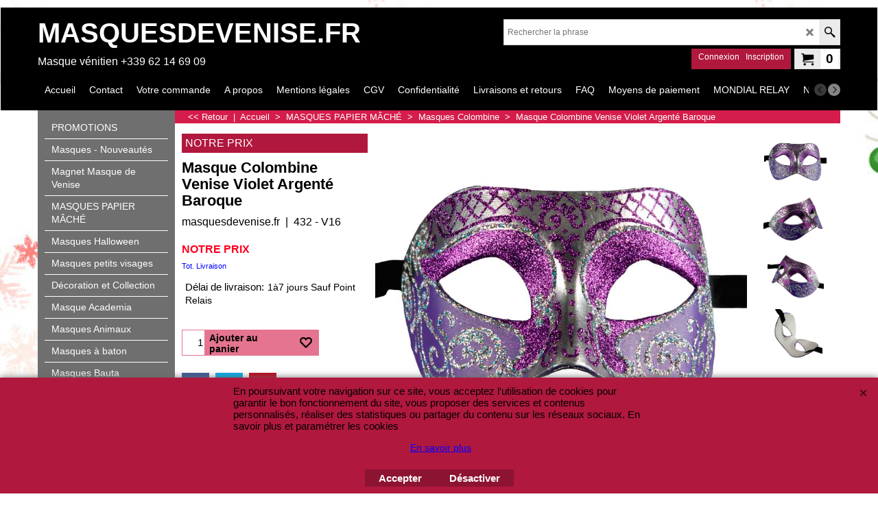

--- FILE ---
content_type: text/html
request_url: https://www.masquesdevenise.fr/contents/fr/d-33.html
body_size: 11875
content:
<ul class="idx2List"><li class="GC32"><a id="idx2D-2" class="idx2" href="../../index.html" title="masques-de-venise.fr est une boutique spécialisée dans la vente en ligne des authentiques masques de Venise. Importation directe de Venise. Tous nos masques venitiens sont de fabrication artisanale."><span>Accueil </span></a></li><li class="GC32"><a id="idx2D-20" class="idx2" href="specials.html" title=""><span>PROMOTIONS</span></a></li><li class="GC32"><a id="idx2D44" class="idx2" href="d44_nouveautes-masques-venise-carnaval-authentique.html" title="Découvrez nos nouveaux masques vénitiens aux motifs élégants et traditionnels, parfait pour un carnaval à Venise. Apportez une touche de mystère et d&#39;élégance à votre tenue"><span>Masques - Nouveautés</span></a></li><li class="GC32"><a id="idx2D90122" class="idx2" href="d90122_Magnet-Masque-de-Venise.html" title=" Admirez le charme unique de Venise depuis chez vous avec nos Magnets Masques de Venise. Parfait pour décorer votre réfrigérateur de manière originale. Commandez dès maintenant !"><span>Magnet Masque de Venise</span></a></li><li class="GC32"><a id="idx2D53" class="idx2" href="d53_Masques_Venise_Papier_mache.html" title="Masques de venise en papier maché : masques devenise.fr  a selectionné des centaines de magnifiques masques de Venise en papier maché, de fabrication artisanale, fait main .Ces masques de deguisement  pour le carnaval sont declinés sous différentes formes : Volto, Bauta, colombine, masques à plumes ou tout simplement en cuir avec parfois une pointe d erotisme"><span>MASQUES PAPIER MÂCHÉ</span></a><ul><li class="GC34"><a id="idx2SubD55" class="idx2Sub" href="d55_Masques_Colombine-Soiree-deguisee.html" title="Découvrez nos masques Colombine vénitiens en papier mâché, fabriqués artisanalement. Idéals pour carnavals et soirées costumées. Commandez maintenant et ajoutez une touche d&#39;élégance à votre déguisement !"><img src="../media/trans.gif" data-echo="../media/k_masque-colombine-papier-masquesdevenise-1.jpg" id="ID55" name="ID55" border="0" alt="Découvrez nos masques Colombine vénitiens en papier mâché, fabriqués artisanalement. Idéals pour carnavals et soirées costumées. Commandez maintenant et ajoutez une touche d&#39;élégance à votre déguisement !" title="Découvrez nos masques Colombine vénitiens en papier mâché, fabriqués artisanalement. Idéals pour carnavals et soirées costumées. Commandez maintenant et ajoutez une touche d&#39;élégance à votre déguisement !" width="278" height="240" /><span>Masques Colombine</span></a></li><li class="GC34"><a id="idx2SubD90119" class="idx2Sub" href="d90119_Masque-de-Venise-Papillon-farfella-papier-mache.html" title="Masque de Venise Papillon en papier mâché , de création artisanale ,entièrement fait main.Chaque modèle est unique car décoré individuellement par son artiste-createur. Venez les decouvrir"><img src="../media/trans.gif" data-echo="../media/k_00370-masque-venise-papier-mache-papillon-noir-deguisement-luxe-020220.jpg" id="ID90119" name="ID90119" border="0" alt="Masque de Venise Papillon en papier mâché , de création artisanale ,entièrement fait main.Chaque modèle est unique car décoré individuellement par son artiste-createur. Venez les decouvrir" title="Masque de Venise Papillon en papier mâché , de création artisanale ,entièrement fait main.Chaque modèle est unique car décoré individuellement par son artiste-createur. Venez les decouvrir" width="1600" height="1488" /><span>Masque Papillon Farfella</span></a></li><li class="GC34"><a id="idx2SubD56" class="idx2Sub" href="d56_Masques_Visage-Masques_de_Venice_-_papier_ma.html" title="Découvrez nos masques Volto en papier mâché, authentiques et artisanaux. Parfaits pour le carnaval ou la décoration. Commandez maintenant et plongez dans l&#39;atmosphère mystérieuse de Venise !"><img src="../media/trans.gif" data-echo="../media/k_masque-volto-papier-mache-masquesdevenise-1.jpg" id="ID56" name="ID56" border="0" alt="Découvrez nos masques Volto en papier mâché, authentiques et artisanaux. Parfaits pour le carnaval ou la décoration. Commandez maintenant et plongez dans l&#39;atmosphère mystérieuse de Venise !" title="Découvrez nos masques Volto en papier mâché, authentiques et artisanaux. Parfaits pour le carnaval ou la décoration. Commandez maintenant et plongez dans l&#39;atmosphère mystérieuse de Venise !" width="278" height="240" /><span>Masques Visage</span></a></li><li class="GC34"><a id="idx2SubD57" class="idx2Sub" href="d57_Masques_Chat_-Gatto-papier-mache.html" title="Masques Chat en papier maché : Le chat est le personnage magique de toutes les fables du Monde.Le masque Chat sera parfaire l&#39; intrigue de votre look."><img src="../media/trans.gif" data-echo="../media/masques-chat-gatto-papier-mâché.jpg" id="ID57" name="ID57" border="0" alt="Masques Chat en papier maché : Le chat est le personnage magique de toutes les fables du Monde.Le masque Chat sera parfaire l&#39; intrigue de votre look." title="Masques Chat en papier maché : Le chat est le personnage magique de toutes les fables du Monde.Le masque Chat sera parfaire l&#39; intrigue de votre look." width="423" height="429" /><span>Masques Chat -Gatto</span></a></li><li class="GC34"><a id="idx2SubD58" class="idx2Sub" href="d58_Masques_animaux_en_papier_mache-Masque_de_Venise.html" title="L&#39;Artisanat derrière votre Masque  Chaque Masque Animal en Papier Mâché est une pièce unique réalisée selon la méthode traditionnelle des Mascareri de Venise. Matériau : Le papier mâché (ou cartapesta) confère au masque une légèreté et une solidité remarquables, tout en offrant un support idéal pour les finitions. Fabrication : Le masque est moulé, séché, puis poncé avant d&#39;être entièrement peint à la main. Usage : Conçu pour épouser le visage, il offre confort lors d&#39;un port prolongé (Carnaval, bal masqué) ou se transforme en un élégant objet décoratif mural pour votre intérieur. L&#39;Authenticité : En choisissant ce masque, vous acquérez un fragment du savoir-faire artisanal vénitien."><img src="../media/trans.gif" data-echo="../media/masque-chouette-papier-mache.jpg" id="ID58" name="ID58" border="0" alt="L&#39;Artisanat derrière votre Masque  Chaque Masque Animal en Papier Mâché est une pièce unique réalisée selon la méthode traditionnelle des Mascareri de Venise. Matériau : Le papier mâché (ou cartapesta) confère au masque une légèreté et une solidité remarquables, tout en offrant un support idéal pour les finitions. Fabrication : Le masque est moulé, séché, puis poncé avant d&#39;être entièrement peint à la main. Usage : Conçu pour épouser le visage, il offre confort lors d&#39;un port prolongé (Carnaval, bal masqué) ou se transforme en un élégant objet décoratif mural pour votre intérieur. L&#39;Authenticité : En choisissant ce masque, vous acquérez un fragment du savoir-faire artisanal vénitien." title="L&#39;Artisanat derrière votre Masque  Chaque Masque Animal en Papier Mâché est une pièce unique réalisée selon la méthode traditionnelle des Mascareri de Venise. Matériau : Le papier mâché (ou cartapesta) confère au masque une légèreté et une solidité remarquables, tout en offrant un support idéal pour les finitions. Fabrication : Le masque est moulé, séché, puis poncé avant d&#39;être entièrement peint à la main. Usage : Conçu pour épouser le visage, il offre confort lors d&#39;un port prolongé (Carnaval, bal masqué) ou se transforme en un élégant objet décoratif mural pour votre intérieur. L&#39;Authenticité : En choisissant ce masque, vous acquérez un fragment du savoir-faire artisanal vénitien." width="423" height="429" /><span>Masques animaux</span></a></li><li class="GC34"><a id="idx2SubD59" class="idx2Sub" href="d59_Masques_long_nez-papier-mache.html" title="Cliquer ici pour modifier l&#39;introduction"><img src="../media/trans.gif" data-echo="../media/masque-long-nez-papier-mache.jpg" id="ID59" name="ID59" border="0" alt="Cliquer ici pour modifier l&#39;introduction" title="Cliquer ici pour modifier l&#39;introduction" width="423" height="429" /><span>Masques long nez</span></a></li><li class="GC34"><a id="idx2SubD60" class="idx2Sub" href="d60_Masques_plumes-papier-mache.html" title="Masques plumes et papier mâché: Elégance et séduction, les masques de Venise avec des plumes et en papier mache sont des masques prestigieux.Lors d&#39; une soirée, un bal ou un évènement masqué vous êtes sûr d &#39; attirer les regards  et la surprise"><img src="../media/trans.gif" data-echo="../media/masques plumes en papier mache.jpg" id="ID60" name="ID60" border="0" alt="Masques plumes et papier mâché: Elégance et séduction, les masques de Venise avec des plumes et en papier mache sont des masques prestigieux.Lors d&#39; une soirée, un bal ou un évènement masqué vous êtes sûr d &#39; attirer les regards  et la surprise" title="Masques plumes et papier mâché: Elégance et séduction, les masques de Venise avec des plumes et en papier mache sont des masques prestigieux.Lors d&#39; une soirée, un bal ou un évènement masqué vous êtes sûr d &#39; attirer les regards  et la surprise" width="423" height="429" /><span>Masques plumes</span></a></li></ul></li><li class="GC32"><a id="idx2D61" class="idx2" href="d61_masque-halloween-horreur.html" title="Découvrez notre collection de masques Halloween de Venise, terrifiants et effrayants. Parfaits pour un déguisement d&#39;Halloween horreur. Achetez dès maintenant pour une expérience effrayante et terrifiante."><span>Masques Halloween</span></a></li><li class="GC32"><a id="idx2D42" class="idx2" href="d42_collection-masques-venise-deguisements-petits-visages.html" title="Explorez notre gamme de masques vénitiens et déguisements pour petits visages. Parfait pour vos événements costumés, commandez en ligne dès aujourd&#39;hui !"><span>Masques petits visages</span></a></li><li class="GC32"><a id="idx2D54" class="idx2" href="d54_masques-venise-decoration-murale-miniatures.html" title="Découvrez notre collection originale de masques de Venise pour la décoration murale et les miniatures. Ajoutez une touche d&#39;élégance à votre intérieur avec nos masques vénitiens uniques."><span>Décoration et Collection</span></a></li><li class="GC32"><a id="idx2D40" class="idx2" href="d40_MASQUE_DE_VENISE_ACADEMIA.html" title="Explorez notre collection de masques de Venise Accademia, témoins d&#39;un savoir-faire artisanal unique. Pièces authentiques, finitions soignées. Commandez dès maintenant !"><span>Masque Academia</span></a></li><li class="GC32"><a id="idx2D36" class="idx2" href="d36_MASQUE_DEGUISEMENT_DE_VENISE_ANIMAUX.html" title="Masques Animaux :Masquesdevenise.fr est la boutique en ligne vous proposant le plus grand choix de masques venitiens Animaux , de qualité pour un Gala, un Bal,une fête ,un déguisement, ou un carnaval.La très grande majorité de nos masques sont fabriqués et décorés à la main en Italie , le plus souvent exclusivement pour les boutiques du carnaval de Venise.Ceux qui ne sont pas fabriqués en Italie , sont créés dans nos ateliers en Europe (sauf pour les masques d&#39; opéra chinois) par des artisans reconnus pour leurs talents .Masques du carnaval de venise Haut de gamme"><span>Masques Animaux</span></a></li><li class="GC32"><a id="idx2D14" class="idx2" href="d14_MASQUES_DE_VENISE_A_BATON_.html" title="Masque venitien à bâton : masquesdevenise.fr boutique de vente de masques de Venise ou masques venitiens à baton traditionnels du carnaval de Venise .Tous nos masques sont en stock .livraison 24/48H"><span>Masques à baton</span></a></li><li class="GC32"><a id="idx2D17" class="idx2" href="d17_masque-bauta-carnaval-venise.html" title="Masquesdevenise.fr est la boutique de vente de masques venitiens BAUTA sans intermédiaire , offrant un excellent rapport qualité/prix . Chacun de nos Masques du carnaval de Venise sont réalisés par un créateur et fabricant de masques vénitiens à la manière traditionnelle . Tous nos modèles, masques de fête, masques de carnaval, de comédie, d animaux, et marionnettes en papier mâché sont conçus et réalisés artisanalement selon les traditions des fabricants de masques vénitiens. Le masque de Venise Bauta était un déguisement si populaire au XVII e siècle qu il était porté même en dehors du carnaval . Le masque de Venise Bauta était associé à un costume traditionnel composé d un tricorne , d une longue cape noire, d un capuchon de soie et d un mantelet de dentelle . Le masque de Venise Bauta se présente sous la forme très écartée du visage . Ce qui permet à son porteur de respirer , de parler ou de se nourrir . Masquesdevenise.fr Des centaines de magnifiques masques de Venise artisanaux fait main : carnaval, colombina, volto, gatto, bauta, masques à plumes ou metal , masques venitiens en dentelle de Burano "><span>Masques Bauta</span></a></li><li class="GC32"><a id="idx2D37" class="idx2" href="d37_MASQUES_DE_VENISE_BAROQUE_OU_MACRAME.html" title="Explorez notre collection de masques vénitiens baroques et en macramé. Des pièces uniques pour votre décoration ou événement. Découvrez l&#39;art vénitien, commandez dès maintenant !"><span>Masques Baroque ou Macramé</span></a></li><li class="GC32"><a id="idx2D3" class="idx2" href="d3_MASQUES_DE_VENISE_BLANCS_A_PEINDRE.html" title="Vous cherchez un masque vénitien blanc à peindre ? MasquesdeVenise.fr vous offre la solution par un excellent rapport qualité-prix. Chacun de nos Masques pour le carnaval de Venise sont réalisés par un créateur et fabricant de masques vénitiens à la manière traditionnelle . Tous nos modèles, masques de fête, masques de carnaval, de comédie, d animaux, et marionnettes en papier mâché sont conçus et réalisés artisanalement selon les traditions des fabricants de masques vénitiens. Nos masques carnavalesques blancs de fabrication artisanale en papier mâché sont réalisés à partir d’ un mélange spécial de papier et de colle pour les rendre résistant et élastique. Nos autres masques blancs de Venise sont réalisés à partir d un moulage de polystyrène ou de résine épais, recouvert à la main d un enduit qui leur permettra l adhérence de nombreux matériaux. Ces masques blancs ont été spécialement étudiéspour résister à demultiples représentations de troupes théâtrales qui collaborent à nos cotés en nous accordant leur confiance dans le choix de leurs masques. Certes , ces masques blancs de venise sont un peu plus cher mais leur qualité nest plus à démontrer. Ces masques du carnaval de Venise sont conçus pour offrir à chacun la possibilité de découvrir ou s’initier à l art ancien de la décoration des masques. Ces modèles de masque sont bruts, blancs ou noirs, de haute qualité, durables, pour ceux qui veulent créer une pièce vraiment unique , reflet devotre personnalité .. Masques blancs ou noirs de Venise Vous pouvez les peindre , avec des couleurs acrylique , des peintures à lhuile, utiliser des peintures à effets de craquements ou les décorer en appliquant des tissus , des pierres, des perles, des plumes,du macramé ou les personnaliser avec d’autres matériaux en fonction de votre imagination. Le Saviez vous ? Autrefois , les masques blancs et rigides étaient peints par les targheri qui les personnalisaient à la demande , en les recouvrant d or et d argent ou y peignant des physionomies étranges , cocasses ou repoussantes . Aujourd hui la creativité se manifeste , autour dune face livide , dans l excentricité des costumes ou dans l ornementation des masques de Venise parfois poussée à l extrême . Au Carnaval de Venise , les masques blancs les plus courants sont fabriqués par les maschereri selon les methodes d autrefoisassociés à des techniques d aujourd hui pour les rendre plus solide . Ces masques blancs de venise , impassibles , hiératiques et mysterieux , mettent en valeur la richesse des costumes en renforçant l anonymat des visages . Masques-de-venise.fr Des centaines de magnifiques masques de Venise artisanaux fait main : carnaval, colombina, volto, gatto, bauta, masques à plumes ou metal , masques venitiens en dentelle de Burano "><span>Masques Blancs à Peindre</span></a></li><li class="GC32"><a id="idx2D22" class="idx2" href="d22_MASQUES_VENITIENS_BRIGHELLA.html" title="Masquesdevenise.fr est la boutique de vente de masques venitiens Brighella sans intermédiaire , offrant un excellent rapport qualité/prix . Chacun de nos Masques pour le carnaval de Venise sont réalisés par un créateur et fabricant de masques vénitiens à la manière traditionnelle . Tous nos modèles, masques de fête, masques de carnaval, de comédie, d animaux, et marionnettes en papier mâché sont conçus et réalisés artisanalement selon les traditions des fabricants de masques vénitiens. Mais qui est réellement BRIGHELLA dans la Commedia dell Arte ? Brighella est espiègle, vif d esprit , opportuniste et parfois cruel Il pouvait devenir un tavernier , un premier serviteur ou voleur patenté , un soldat fanfaron , vaniteux , un touche à tout , dont la loyauté pouvait facilement être achetée . Brighella , serviteur rusé s adapte à tous les métiers . Cependant , Brighella était romanesque , voir sentimental ainsi les jeunes amoureux pouvaient lui faire confiance . Musicien à ses heures , il est souvent accompagné de sa guitare . Son parler est du dialecte bergamasque mais avec de singuliers accents qui rendent sa façon de parler très spirituelle . Découvrez notre gamme de masques BRIGHELLA ci-dessous , nous sommes sur que vous trouverez le votre... Masquesdevenise.fr Des centaines de magnifiques masques de Venise artisanaux fait main : carnaval, colombina, volto, gatto, bauta, masques à plumes ou metal , masques venitiens en dentelle de Burano "><span>Masques Brighella</span></a></li><li class="GC32"><a id="idx2D28" class="idx2" href="d28_MASQUES_DE_VENISE_DE_CARACTERES.html" title="Masques venitiens de caractères est une sélection de masques pour le carnaval de venise authentiques inspirés par l Histoire , le Monde Fantastique , les bandes dessinées . Chacun de nos Masques de Venise sont réalisés par un créateur et fabricant de masques vénitiens à la manière traditionnelle . Tous nos modèles, masques de fête, masques de carnaval, de comédie, d animaux, et marionnettes en papier mâché sont conçus et réalisés artisanalement selon les traditions des fabricants de masques vénitiens. La sélection de ces Masques de fabrication artisanale selon la tradition des masques de Venise représentent des personnages où vous pouvez , en les portant devenir réellement anonyme , durant vos nuits festives ... Tous nos beaux masques de Venise sont fabriqués à la main par des artisans de Venise renommés . Une fête , un anniversaire , une soirée déguisée , un carnaval , vous trouverez le votre parmi les masques Colombina , Volto , Bauta , à plumes ou en forme d animal comme le chat . Tous nos masques de Venise présentés sur ces pages sont en stocks . Livraison 48H maximum Masquesdevenise.fr est une création de Peterandclo.com "><span>Masques de Caractères</span></a></li><li class="GC32"><a id="idx2D39" class="idx2" href="d39_masque-casanova-bauta-venise.html" title="Masque Casanova de Venise. Ce masque était porté lors des aventures nocturnes du grand séducteur, Casanova. Le masque Casanova est également connu sous le nom de Bauta et pointe vers l&#39;avant au niveau du menton afin que vous puissiez parler ou boire sans avoir à retirer votre costume de mascarade vénitien."><span>Masques Casanova</span></a></li><li class="GC32"><a id="idx2D25" class="idx2" href="d25_masque-en-ceramique-venise.html" title="Nos masques de Venise en céramique sont fabriqués à la main en Italie par des artistes professionnels. Chaque masque est peint avec une grande attention aux détails et peut être accroché au mur comme décoration."><span>Masques en céramique</span></a></li><li class="GC32"><a id="idx2D21" class="idx2" href="d21_masque-chat-venise.html" title="Masquesdevenise.fr est la boutique de vente de masques venitiens Chat ou Gatto sans intermédiaire , offrant un excellent rapport qualité/prix Chacun de nos Masques du carnaval de Venise sont réalisés par un créateur et fabricant de masques vénitiens à la manière traditionnelle . Tous nos modèles, masques de fête, masques de carnaval, de comédie, d animaux, et marionnettes en papier mâché sont conçus et réalisés artisanalement selon les traditions des fabricants de masques vénitiens. Le masque Chat ou Gatto ressemble au visage d un chat , avec de petites oreilles au sommet du masque .Le plus souvent , ce masque est seulement un demi masque avec des couleurs vives , laissant la pointe du nez et les lèvres ou la bouche libres . Ce masque est l accessoire idéal pour celui ou celle qui désirent rester dans l anonymat tout en partageant le plaisir de sa présence lors d une fête par exemple . Pour la petite Histoire Gatto ( chat de corpulence moyenne en Italien ) est un masque venitien traditionnel au Carnaval de Venise . Les chats étaient si rares à Venise quils devenus un des thèmes des masques les plus typiques de Venise . La légende veut quun homme qui ne possédait rien , hormis un vieux chat soit venu à Venise de Chine. Il demeura dans une maison ou il stocka des récoltes de blé . Le chat qui débarrassait les lieux de toutes les souris fit de son maître , un homme riche car les récoltes entreposées ne subissaient aucune perte . Aussi , un riche voisin ( un Duc ) était jaloux .Il voulait absolument ce chat . Il se précipita chez son voisin de Venise avec les plus belles soierieset lui proposa en échange des services de son chat, de le récompenser de présent ( les soieries ) . L homme accepta et se rendit chez le Duc avec son chat qui le débarrassa de toutes les souris de son palais. Le Duc prospéra à jamais . Découvrez notre gamme de masques venitiens GATTO ou CHAT ci-dessous , nous sommes sur que vous trouverez le votre... Masquesdevenise.fr Des centaines de magnifiques masques de Venise artisanaux fait main : carnaval, colombina, volto, gatto, bauta, masques à plumes ou metal , masques venitiens en dentelle de Burano "><span>Masques Chat</span></a></li><li class="GC32"><a id="idx2D16" class="idx2" href="d16_MASQUES_DE_VENISE_COLOMBINE.html" title="Nos masques Colombine exclusifs faits à la main sont parfaits pour votre prochain bal masqué ou mascarade. Ces magnifiques masques sont fabriqués à Venise, en Italie, et comportent des détails complexes et des matériaux comme le tissu, les plumes, le macramé, les cristaux Swarovski, le cuir et/ou l&#39;or ou l&#39;argent"><span>Masques Colombine</span></a></li><li class="GC32"><a id="idx2D38" class="idx2" href="d38_MASQUE_DEGUISEMENT_DE_VENISE_CYGNE_PAS_CHER.html" title="Masque Cygne :Masquesdevenise.fr est la boutique en ligne vous proposant le plus grand choix de masques venitiens de qualité pour un Gala, un Bal,une fête ,un déguisement, ou un carnaval.La plupart de nos masques sont fabriqués en Italie , le plus souvent à Venise.Masques carnaval de Venise Haut de gamme et de luxe."><span>Masques Colombine Cygne</span></a></li><li class="GC32"><a id="idx2D62" class="idx2" href="d62_masque_de_venise_cristal_et_luxe.html" title="Masque carnaval de Venise Cristal et Luxe Une sélection de nos masques Glamour.Chaque masque est tout simplement beau et étonnant. Un style accrocheur inoubliable, en noir ou blanc, de couleurs avec des cristaux pour une touche de luxe sans concession. Venez les découvrir"><span>Masques Colombine Cristal</span></a></li><li class="GC32"><a id="idx2D35" class="idx2" href="d35_MASQUES_DE_VENISE_A_POINTE.html" title="Explorez notre sélection de masques Colombine à pointe pour le carnaval. Designs variés, matériaux de qualité. Trouvez le vôtre et plongez dans l&#39;ambiance vénitienne. Commandez dès maintenant !"><span>Masques Colombine à pointe</span></a></li><li class="GC32"><a id="idx2D90116" class="idx2" href="d90116_Masque-de-venise-Crane-de-sucre-Mort-Calavera.html" title="Masque de venise Crane de sucre-Mort-Calavera : masquesdevenise.fr vous propose un collection de masques de deguisement inspires du symbole le plus emblematique du Jour des morts, le crane, tete de mort ou Calavera de la cvulture mexicaine.Venez decouvrir les realisations de nos artistes."><span>Masque de Venise Crane de sucre-Mort</span></a></li><li class="GC32"><a id="idx2D32" class="idx2" href="d32_MASQUE_DE_VENISE_EN_CUIR.html" title=" Découvrez nos masques vénitiens en cuir authentiques en provenance d&#39;Italie ! Le Masque vénitien en cuir de tradition , Idéal pour carnaval et décoration. Commandez maintenant sur MasquesdeVenise.fr"><span>Masque vénitien en cuir</span></a></li><li class="GC32"><a id="idx2D19" class="idx2" href="d19_Masque-diable---masques-carnaval-de-Venise---Mascarade.html" title="Explorez notre collection de masques diable, joyaux du Carnaval de Venise. Artisanat authentique, designs uniques. Plongez dans l&#39;atmosphère vénitienne. Commandez dès maintenant et vivez la magie !"><span>Masques Diable</span></a></li><li class="GC32"><a id="idx2D5" class="idx2" href="d5_MASQUES_DE_VENISE_EN_DENTELLE_DE_BURANO.html" title="Découvrez l&#39;élégance des Masques en Dentelle de Burano de Venise sur masquesdevenise.fr. Luxe & tradition! Achetez dès maintenant pour un look unique."><span>Masques en Dentelle de Burano</span></a></li><li class="GC32"><a id="idx2D90118" class="idx2" href="d90118_masques-docteur-de-la-peste.html" title="Le masque docteur de la peste est traditionnellement un symbole terrifiant de mort et de désespoir, mais ces dernières années, il a fait son entrée dans la culture pop. Ce masque medecin de la peste à long bec, inspiré du corbeau, est devenu un costume populaire. Il a été utilisé pour le théâtre de la Commedia Dell&#39;arte en Italie et pendant le carnaval. Grâce à sa nouvelle popularité, le masque de médecin de la peste est plus souvent porté comme costume."><span>Masques Docteur de la peste</span></a></li><li class="GC32"><a id="idx2D34" class="idx2" href="d34_MASQUES_VENITIENS_EROTIC_LINE.html" title=" Trouvez le masque érotique idéal pour vos soirées sexy ou coquines ou Carnaval Vénitien sur MasquesdeVenise.fr. Cliquez maintenant pour découvrir notre collection!"><span>Masques Erotic line</span></a></li><li class="GC32"><a id="idx2D15" class="idx2" href="d15_Masque_de_Venise_pour_bal_masque_ou_costume-Volto.html" title="Explorez masquesdevenise.fr pour le Masque de Venise Volto (Larva) authentique - un must pour le Carnaval de Venise. Commandez maintenant!"><span>Masques Visage Volto</span></a></li><li class="GC32"><a id="idx2D10" class="idx2" href="d10_masques_Joker_de_Venise.html" title=" La Boutique en ligne Masques-de-venise.fr vous présente un large choix de sa collection de masques Joker loups pour la fête , décorés et authentiques .  Tous nos masques de Venise sont fabriqués à la main  par des artisans de Venise .  Nous avons sélectionnés ces masques loups pour leur Qualité exceptionnelle .  Une fête , un anniversaire , une soirée déguisée , un carnaval , vous trouverez le votre parmi les masque Colombina , Volto , Bauta , à plumes ou en forme d&#39; animal comme le chat .  Tous nos masques de Venise  présentés sur ces pages sont en stocks .  Livraison 48H maximum  Masques-de-venise.fr est une création de Peterandclo.com     Masques-de-venise.fr Des centaines de magnifiques masques de Venise artisanaux fait main : carnaval, colombina, volto, gatto, bauta, masques à plumes ou metal , masques venitiens en dentelle de Burano "><span>Masques Joker</span></a></li><li class="GC32"><a id="idx2D18" class="idx2" href="d18_MASQUES_DE_VENISE_JOKER_JOLLY_JESTER.html" title="Masque Jolly ,Joker ou de bouffon : Masquesdevenise.fr est la boutique de vente de masques venitiens JJolly sans intermédiaire , offrant un excellent rapport qualité/prix .  Chacun de nos Masques de Venise sont réalisés par un créateur et fabricant de masques vénitiens à la manière traditionnelle . Tous nos modèles, masques de fête, masques de carnaval, de comédie, danimaux, et marionnettes en papier mâché sont conçus et réalisés artisanalement selon les traditions des fabricants de masques vénitiens.  Joker , Jester ou Jolly pour la version féminine est une sorte de clown dont les origines remontent au Moyen-Age, ce serait le bouffon du roi .  Tous les bouffons ou fous étaient , à cette époque , considérés comme des cas particuliers dont Dieu avait touché d une folie infantile en guise de don ou peut être serait ce une malédiction ?   Ainsi les handicapésmentaux trouvaient parfois un emploi pour gambader dans les palais car leur comportement amusé la cour.  Dans le monde impitoyable de l Europe médiévale , les gens qui ne pouvaient pas être en mesure de survivre autrement trouvaient de par cet emploi , un statut social.  Jester ou Joker portait des vetements de couleurs vives dans style bariolé . Leur chapeau était très distinctif , confectionné avec des languettes dont chacunes avaient un grelot à l extrémité .  Joker tient souvent dans sa main un sceptre comme un hochet ou une marotte .  La particularité du Jester ou Joker est son rire incessant .  Depuis l Italie, Joker ou Jester a emménagé dans toute l Europe , influençant les Théâtre en Espagne , en Hollande, en Allemagne, en Autriche , en Angleterre mais surtout en France .    A travers la littérature Joker se nomme aussi Fou , Boufon , Bouffon, Narr , Naaror ou Juglar .    Découvrez notre gamme de masquesJOKER ci-dessous , nous sommes sur que vous trouverez le votre...    Masquesdevenise.fr Des centaines de magnifiques masques de Venise artisanaux fait main : carnaval, colombina, volto, gatto, bauta, masques à plumes ou metal , masques venitiens en dentelle de Burano "><span>Masques Joker Jolly Jester</span></a></li><li class="GC32"><a id="idx2D20" class="idx2" href="d20_MASQUES_DE_VENISE_LONG_NEZ.html" title="Explorez notre gamme de Masques Vénitiens à Long Nez. Idéal pour soirées et événements. Cliquez pour découvrir et acheter votre masque unique dès maintenant !"><span>Masques Long nez</span></a></li><li class="GC32"><a id="idx2D43" class="idx2" href="d43_masque-venitien-demi-visage.html" title="Masques vénitiens Luna Masquesdevenise.fr Boutique des Masques vénitiens Haut de Gamme , en direct des artisans de Venise . Vente uniquement sur stock ."><span>Masque venitien demi-visage</span></a></li><li class="GC32"><a id="idx2D27" class="idx2" href="d27_MASQUES_D_OPERA_CHINOIS.html" title="A découvrir : les masques d Opéra de Pekin ou chinois sont fabriqués entierement à la main, en platre et papier maché.Pas cher, simple et effet visuel remarquable pour ce masque de theatre chinois de fabrication artisanale."><span>Masques Opéra chinois</span></a></li><li class="GC32"><a id="idx2D2" class="idx2" href="d2_MASQUES_DE_VENISE_A_PLUMES.html" title="Les masques pour le carnaval de Venise ou masques venitiens à plumes de la Boutique en ligne Masquesdevenise.fr seront vous ravir tant par leur qualité de fabrication que par l effet de séduction procuré . Chacun de nos Masques de Venise sont réalisés par un créateur et fabricant de masques vénitiens à la manière traditionnelle . Tous nos modèles, masques de fête, masques de carnaval, de comédie, d animaux, et marionnettes en papier mâché sont conçus et réalisés artisanalement selon les traditions des fabricants de masques vénitiens. Nous vous proposons un large choix de masques à plumes pour la fête Ils sont décorés et tous authentiques ( Made in Italy). La très grande majorité de nos masques sont fabriqués et décorés à la main en Italie , le plus souvent exclusivement pour les boutiques du carnaval de Venise. Ceux qui ne sont pas fabriqués en Italie , sont créés dans nos ateliers en Europe (sauf pour les masques d&#39; opéra chinois) par des artisans reconnus et sélectionnés pour leurs talents artistiques . . Nous avons sélectionnés ces masques à plumes pour leur Qualité exceptionnelle . Une fête , un aniversaire , une soirée déguisée , un carnaval , vous trouverez le votre parmi les masques Colombina , Volto , Bauta , à plumes ou en forme d animal comme le chat . Tous nos masques de Venise présentés sur ces pages sont en stocks . Livraison 48H maximum Masquesdevenise.fr est une création de Peterandclo.com Masquesdevenise.fr Des centaines de magnifiques masques de Venise artisanaux fait main : carnaval, colombina, volto, gatto, bauta, masques à plumes ou metal , masques venitiens en dentelle de Burano "><span>MASQUES A PLUMES VENISE</span></a><ul><li class="GC34"><a id="idx2SubD46" class="idx2Sub" href="d46_masque_de_venise_volto_visage_a_plumes_pour_gala.html" title="masquesdevenise.fr a sélectionné une gamme des plus beaux beaux masques de Venise à plumes &quot; Volto &quot;"><img src="../media/trans.gif" data-echo="../media/k_masquedevenise-masque-venitien-a-plumes_-110514-00001.jpg" id="ID46" name="ID46" border="0" alt="masquesdevenise.fr a sélectionné une gamme des plus beaux beaux masques de Venise à plumes &quot; Volto &quot;" title="masquesdevenise.fr a sélectionné une gamme des plus beaux beaux masques de Venise à plumes &quot; Volto &quot;" width="300" height="234" /><span>VOLTO A PLUMES</span></a></li><li class="GC34"><a id="idx2SubD47" class="idx2Sub" href="d47_Masque_de_venise_a_plumes_colombine.html" title="masquesdevenise.fr a sélectionné une gamme des plus beaux beaux masques de Venise à plumes &quot; Colombine &quot;"><img src="../media/trans.gif" data-echo="../media/masquedevenise-colombine-masquevenitien-a-plumes-autruche-130514-00000.jpg" id="ID47" name="ID47" border="0" alt="masquesdevenise.fr a sélectionné une gamme des plus beaux beaux masques de Venise à plumes &quot; Colombine &quot;" title="masquesdevenise.fr a sélectionné une gamme des plus beaux beaux masques de Venise à plumes &quot; Colombine &quot;" width="1046" height="1600" /><span>COLOMBINE A PLUMES</span></a></li><li class="GC34"><a id="idx2SubD50" class="idx2Sub" href="d50_Masque_de_venise_a_plumes_colombine_a_pointe.html" title="masquesdevenise.fr a sélectionné une gamme des plus beaux beaux masques du carnaval de Venise à plumes &quot; Colombine à pointe &quot;"><img src="../media/trans.gif" data-echo="../media/k_masque-venitien-a-plumes-colombine-loup-masquesdevenise-gala-soiree-bal-200614-00014.jpg" id="ID50" name="ID50" border="0" alt="masquesdevenise.fr a sélectionné une gamme des plus beaux beaux masques du carnaval de Venise à plumes &quot; Colombine à pointe &quot;" title="masquesdevenise.fr a sélectionné une gamme des plus beaux beaux masques du carnaval de Venise à plumes &quot; Colombine à pointe &quot;" width="300" height="293" /><span>COLOMBINE A POINTE PLUMES</span></a></li><li class="GC34"><a id="idx2SubD48" class="idx2Sub" href="d48_Masque_de_Venise_a_plumes-Selection_des_masques_Ondines.html" title="masquesdevenise.fr a sélectionné une gamme des plus beaux beaux masques de Venise à plumes &quot; Ondine &quot;"><img src="../media/trans.gif" data-echo="../media/masquedevenise-colombine-masquedegala-soiree-a-plumes-autruche-140514-00011.jpg" id="ID48" name="ID48" border="0" alt="masquesdevenise.fr a sélectionné une gamme des plus beaux beaux masques de Venise à plumes &quot; Ondine &quot;" title="masquesdevenise.fr a sélectionné une gamme des plus beaux beaux masques de Venise à plumes &quot; Ondine &quot;" width="1438" height="1600" /><span>ONDINE A PLUMES</span></a></li><li class="GC34"><a id="idx2SubD49" class="idx2Sub" href="d49_Masque_de_Venise_a_plumes_Macrame.html" title="masquesdevenise.fr a sélectionné une gamme des plus beaux beaux masques du carnaval de Venise à plumes &quot; Macramé &quot;"><img src="../media/trans.gif" data-echo="../media/masque-de-venise-venitien-140514-00052.jpg" id="ID49" name="ID49" border="0" alt="masquesdevenise.fr a sélectionné une gamme des plus beaux beaux masques du carnaval de Venise à plumes &quot; Macramé &quot;" title="masquesdevenise.fr a sélectionné une gamme des plus beaux beaux masques du carnaval de Venise à plumes &quot; Macramé &quot;" width="1200" height="935" /><span>MACRAME A PLUMES</span></a></li><li class="GC34"><a id="idx2SubD51" class="idx2Sub" href="d51_masques_filigranes-masque_metal_avec_plumes.html" title="Masques filigrane à plume: Masquesdevenise.fr vous présente nouveaux masques venitiens en metal et plumes."><img src="../media/trans.gif" data-echo="../media/masque-filigrane-venitien-a-plumes-colombine-loup-masquesdevenise-gala-soiree-bal-210614-00001.jpg" id="ID51" name="ID51" border="0" alt="Masques filigrane à plume: Masquesdevenise.fr vous présente nouveaux masques venitiens en metal et plumes." title="Masques filigrane à plume: Masquesdevenise.fr vous présente nouveaux masques venitiens en metal et plumes." width="1400" height="1037" /><span>METAL FILIGRANE A PLUMES</span></a></li><li class="GC34"><a id="idx2SubD52" class="idx2Sub" href="d52_masque_baton-masque_de_Venise_a_baton_ou_sur_tige.html" title="Masque de Venise a baton et plumes : masquesdevenise.fr vous présente ses nouveaux masques du carnaval de Venise à baton ou sur tige avec des plumes d autruche."><img src="../media/trans.gif" data-echo="../media/masque-venitien-a-plumes-colombine-loup-masquesdevenise-gala-soiree-bal-210614-00025.jpg" id="ID52" name="ID52" border="0" alt="Masque de Venise a baton et plumes : masquesdevenise.fr vous présente ses nouveaux masques du carnaval de Venise à baton ou sur tige avec des plumes d autruche." title="Masque de Venise a baton et plumes : masquesdevenise.fr vous présente ses nouveaux masques du carnaval de Venise à baton ou sur tige avec des plumes d autruche." width="756" height="1400" /><span>MASQUE BÂTON A PLUMES</span></a></li></ul></li><li class="GC32"><a id="idx2D4" class="idx2" href="d4_MASQUES_DE_VENISE_EN_METAL.html" title="Découvrez nos Masques Métal Filigrane pour le Carnaval de Venise! Idéal pour déco murale. A vous de choisir maintenant!"><span>Masques en métal</span></a></li><li class="GC32"><a id="idx2D29" class="idx2" href="d29_cape-venitienne-velours-satin-carnaval-venise.html" title="Sublime cape vénitienne en velours ou satin, parfaite pour le Carnaval de Venise."><span>Capes vénitiennes</span></a></li><li class="GC32"><a id="idx2D30" class="idx2" href="d30_CHAPEAUX_TRICORNE.html" title="Accessoire indispensable du costume vénitien , le chapeau tricorne est le chapeau du Carnaval de Venise . Masquesdevenise.fr vous offre une vaste gamme de masques de Venise et d accessoires assortis aux masques vénitiens . Chapeau tricorne , chapeau de carnaval , nous avons sélectionné que des modèles de qualité ."><span>Chapeaux tricorne</span></a></li><li class="GC32"><a id="idx2D45" class="idx2" href="d45_DIADEME_STRASS_,Accessoires_Coiffure.html" title="Masquesdevenise.fr vous propose ses modèles de diadèmes argentés ou dorés avec strassde mariage, gala, carnaval , deguisement de princesse."><span>Daidème Strass ,Accessoires Coiffure</span></a></li><li class="GC32"><a id="idx2D26" class="idx2" href="d26_BIJOUX__ET_ACCESSOIRES_MASQUES_DE_VENISE.html" title="Masquesdevenise.fr vous propose des bijoux et accessoires sur le thème des masques de Venise ou vénitiens . Tous nos bijoux sont de création artisanale ,. Chaque modèle est d un design unique . Masquesdevenise.fr des centaines de magnifiques masques de Venise artisanaux fait main : carnaval, colombina, volto, gatto, bauta, masques à plumes ou metal , masques venitiens en dentelle de Burano "><span>Bijoux et accessoires</span></a></li><li class="GC32"><a id="idx2D90123" class="idx2" href="d90123_Page-69.html" title=""><span>MASQUES RESERVES</span></a></li><li class="GC32"><a id="idx2D31" class="idx2" href="d31_MARIONNETTE_DE_VENISE_CHAT.html" title=""><span>Marionnettes Chat</span></a></li><li class="GC32"><a id="idx2D12" class="idx2" href="d12_HISTOIRE_DES_MASQUES_DE_VENISE.html" title=" Les origines du masque de Venise , mélange de vérité et de mensonge , de sincérité et d&#39;illusion , se perdent dans la nuit des temps. Au départ, ses qualités sont exclusivement rituelles et il maintient tout au long de son histoire le concept de transgression qui est à la base de toute forme de déguisement. Roi du carnaval, qui ne connaît aucune distinction entre acteurs et spectateurs , le masque de Venise permet d’échapper temporairement à la vie quotidienne , donnant libre cours aux instincts les plus refoulés ; dans le même temps , il fait ressortir des aspects de l&#39;homme que la vie sociale occulte normalement , révélant parfois quelques vérité cachée . Ce n&#39;est pas un hasard si le dandy raffiné qu&#39;était Wilde , coqueluche des salons mondains anglais , aimait à souligner dans un autre de ses aphorismes que &quot; l&#39;homme est peu lui-même lorsqu&#39;il parle à la première personne ; donnez-lui un masque et il dira la vérité .&quot; A coté du masque de Venise , le déguisement , élément obligatoire de la fête populaire , célèbre sous cette forme de renouvellement des habits , comme l&#39;observe justement Bachtin , le besoin populaire de renouveler sa propre image sociale : Par opposition à la fête officielle , le carnaval était le triomphe d&#39;une sorte de libération temporaire de la vérité dominante et du régime existant , l&#39; abolition provisoire de tous les rapports hiérarchiques , des privilèges , des règles et des tabous . Aussi le Carnaval est une fête prolongée qui se caractérise par la jouissance démesurée des plaisirs matériels , par l&#39;usage de masques et des renversement des valeurs sociales . Dés son origine le Carnaval a été la fête du ventre par antonomase , mais si aux classes privilégiées les plaisirs de la table offraient un prétexte pour rester joyeusement entre amis, pour les opprimés, à qui en cette occasion on distribuait de la nourriture à volonté , la possibilité de faire une grande chère exceptionnelle représentait une revanche alimentaire pour toute une année de mauvaise nourriture et de privations . Mais le carnaval de Venise , c&#39;est aussi la fête des masques . Le rapport entre le masque et le carnaval est lié aux rites sacrés qui , dans les populations agricoles primitives , se déroulaient au début du cycle annuel dans le but de rendre propice la fertilité du sol. Le masque avait une valeur magique et religieuse . Il représentait la divinité , les esprits et les âmes des défunts qui sortaient pour un jour des enfers pour souhaiter la fécondité . D&#39;autres masques furent également adoptés pour un usage guerrier , dans le double but de terrifier  l&#39;ennemi  et de défendre le visage des coups de l&#39;adversaire. L&#39;habitude de se peindre ou de se tatouer le visage, de se déguiser avec des peaux d&#39;animaux précède l&#39;usage du masque qui est très ancien . Le masque , en limitant et en cachant l&#39;identité de celui qui le porte , en lui conférant une nouvelle identité , crée par sa fixité des rôles stéréotypés se prêtant bien  à être articulés suivant des schémas théâtraux .  "><span>LE MASQUE DE VENISE ET SON HISTOIRE</span></a><ul><li class="GC34"><a id="idx2SubD13" class="idx2Sub" href="d13_LES_NOMS_DES_MASQUES_DE_VENISE_ET_DE_LA_COMMEDIA_DELL_ARTE.html" title=" Et , comme derrière le masque pouvaient se cacher des personnages importants , il était à Venise inviolable et protégé même par des lois spéciales.  Un déguisement très cher aux vénitiens était la Bautta ( Bauta ), elle se composait d&#39;une cape noire à capuche laissant libre le visage , à son tour couvert par un demi masque blanc ou noir , sur la capuche , on posait le tricorne .  Un autre masque typique du Carnaval de Venise est celui un peu sinistre du Docteur de la Peste, caractérisé par un nez démesuré et par des habits spécialement étudiés pour éviter la contagion; par cet habillement ne découvrant que les yeux, les médecins de la peste , à l&#39; aide d&#39;une longue baguette , visitaient les patients en se maintenant à distance ; le long nez de leur masque était rempli de gaze et de coton qui devait servir de filtre pour empêcher de contracter la maladie par les voies respiratoires .  Les satires , dans d&#39;extravagants costumes bouffons , avec des bérets à plumes ou affublés de grandes oreilles de lapin , erraient dans la foule en lançant des œufs plein d&#39;eau aromatique .  Le domino était aussi très diffus , un costume d&#39;origine espagnole composé d&#39;une longue cape jusqu&#39;aux pieds et d&#39;une grande capuche cachant entièrement l&#39;identité de la personne qui s&#39;en parait .  On ne comptait pas les Polichinelles , les Arlequins , les Brighella , les Balanzone , les Colombines et tous les héros devenus populaires grâce à la comédie dell arte , comédie italienne et au théâtre de marionnettes.  Le défilé des masques était conduit par Pantalone , masque typique local .  Nous aurons le plaisir de vous présenter plus en détails , les principaux masques de  Venise ."><span>LES NOMS DES MASQUES DE VENISE ET DE LA COMMEDIA DELL ARTE</span></a></li></ul></li><li class="GC32"><a id="idx2D11" class="idx2" href="d11_CONTACTEZ_NOUS.html" title=""><span>Contactez-nous</span></a></li><li class="GC32"><a id="idx2D23" class="idx2" href="d23_nettoyage-masque-venise.html" title="Apprenez à entretenir votre masque de Venise en papier ou PVC avec nos astuces simples. Visitez-nous pour des conseils d&#39;expert!"><span>Entretien de vos Masques</span></a></li><li class="GC32"><a id="idx2D90121" class="idx2" href="d90121_Comment-sont-fabriques-nos-masques-de-Venise-_.html" title="masquesdevenise.fr est une entreprise familiale.Nous connaissons personnellement tous nos artisans venitiens.Nous entrenons une relation de respect et d admiration à ces fabriquants de masques de qualité de Venise.Aussi sans eux, notre boutique n existerait pas, nous voulions leur rendre hommage pour le bonheur transmis par leur savoir-faire.Merci a eux"><span>Comment sont fabriqués nos masques de Venise ?</span></a></li><li class="GC32"><a id="idx2D90117" class="idx2" href="d90117_masques-de-venise-avant-premiere.html" title="Masquesdevenise.fr vous présente en avant-première les nouveaux masques en production, qui seront bientôt disponibles dans les bals masqués de France !  L&#39;artisanat exquis et les designs enchanteurs seront disponibles pour tous les types d&#39;événements, y compris les occasions festives comme Noël ou le Nouvel An, ainsi que les rassemblements moins formels comme les fêtes d&#39;anniversaire intimes où les costumiers veulent quelque chose de plus créatif que de porter leur robe de cocktail standard / combinaison (bien que ceux-ci soient toujours à la mode aussi !)."><span>Masques de Venise Bientôt en vente</span></a></li></ul>

--- FILE ---
content_type: text/html
request_url: https://www.masquesdevenise.fr/contents/fr/conf.html?lmd=46035.452778
body_size: 6986
content:
<html> <head ><meta http-equiv="Content-Type" content="text/html; charset=utf-8">
<meta name="robots" content="noindex,nofollow,noarchive,nosnippet" />
<script type="text/javascript">
var tf=parent.tf,core=tf.core;
function coreSettings(){
if (!tf.coreLoaded||!tf.core||!tf.core.Basket){setTimeout("coreSettings()",100);return;}
core=tf.core;
core.Basket.shDisc('1','0.000','','','',-1,'');
core.Basket.tax=new core.tax();
core.BTax=core.Basket.tax;
core.STax=new core.tax();
core.BTax.init(core.shopRegion,false);
core.STax.init(core.shopRegion,false);
core.BTax.addArea('TD1','FR','20.000','TVA -VAT 20%',false, 1, 0);core.STax.addArea('TD1','FR','20.000','TVA -VAT 20%',false, 1, 0);
core.BTax.addArea('TD1','BG','20.000','TVA -VAT 20%',false, 1, 0);core.STax.addArea('TD1','BG','20.000','TVA -VAT 20%',false, 1, 0);
core.BTax.addArea('TD1','SK','20.000','TVA -VAT 20%',false, 1, 0);core.STax.addArea('TD1','SK','20.000','TVA -VAT 20%',false, 1, 0);
core.BTax.addArea('TD2','US','0.000','TAXE 0%',false, 1, 0);core.STax.addArea('TD2','US','0.000','TAXE 0%',false, 1, 0);
core.BTax.addArea('TD2','USAL','0.000','TAXE 0%',false, 1, 0);core.STax.addArea('TD2','USAL','0.000','TAXE 0%',false, 1, 0);
core.BTax.addArea('TD2','USAK','0.000','TAXE 0%',false, 1, 0);core.STax.addArea('TD2','USAK','0.000','TAXE 0%',false, 1, 0);
core.BTax.addArea('TD2','USAZ','0.000','TAXE 0%',false, 1, 0);core.STax.addArea('TD2','USAZ','0.000','TAXE 0%',false, 1, 0);
core.BTax.addArea('TD2','USAR','0.000','TAXE 0%',false, 1, 0);core.STax.addArea('TD2','USAR','0.000','TAXE 0%',false, 1, 0);
core.BTax.addArea('TD2','USCA','0.000','TAXE 0%',false, 1, 0);core.STax.addArea('TD2','USCA','0.000','TAXE 0%',false, 1, 0);
core.BTax.addArea('TD2','USCO','0.000','TAXE 0%',false, 1, 0);core.STax.addArea('TD2','USCO','0.000','TAXE 0%',false, 1, 0);
core.BTax.addArea('TD2','USCT','0.000','TAXE 0%',false, 1, 0);core.STax.addArea('TD2','USCT','0.000','TAXE 0%',false, 1, 0);
core.BTax.addArea('TD2','USDE','0.000','TAXE 0%',false, 1, 0);core.STax.addArea('TD2','USDE','0.000','TAXE 0%',false, 1, 0);
core.BTax.addArea('TD2','USDC','0.000','TAXE 0%',false, 1, 0);core.STax.addArea('TD2','USDC','0.000','TAXE 0%',false, 1, 0);
core.BTax.addArea('TD2','USFL','0.000','TAXE 0%',false, 1, 0);core.STax.addArea('TD2','USFL','0.000','TAXE 0%',false, 1, 0);
core.BTax.addArea('TD2','USGA','0.000','TAXE 0%',false, 1, 0);core.STax.addArea('TD2','USGA','0.000','TAXE 0%',false, 1, 0);
core.BTax.addArea('TD2','USHI','0.000','TAXE 0%',false, 1, 0);core.STax.addArea('TD2','USHI','0.000','TAXE 0%',false, 1, 0);
core.BTax.addArea('TD2','USID','0.000','TAXE 0%',false, 1, 0);core.STax.addArea('TD2','USID','0.000','TAXE 0%',false, 1, 0);
core.BTax.addArea('TD2','USIL','0.000','TAXE 0%',false, 1, 0);core.STax.addArea('TD2','USIL','0.000','TAXE 0%',false, 1, 0);
core.BTax.addArea('TD2','USIN','0.000','TAXE 0%',false, 1, 0);core.STax.addArea('TD2','USIN','0.000','TAXE 0%',false, 1, 0);
core.BTax.addArea('TD2','USIA','0.000','TAXE 0%',false, 1, 0);core.STax.addArea('TD2','USIA','0.000','TAXE 0%',false, 1, 0);
core.BTax.addArea('TD2','USKS','0.000','TAXE 0%',false, 1, 0);core.STax.addArea('TD2','USKS','0.000','TAXE 0%',false, 1, 0);
core.BTax.addArea('TD2','USKY','0.000','TAXE 0%',false, 1, 0);core.STax.addArea('TD2','USKY','0.000','TAXE 0%',false, 1, 0);
core.BTax.addArea('TD2','USLA','0.000','TAXE 0%',false, 1, 0);core.STax.addArea('TD2','USLA','0.000','TAXE 0%',false, 1, 0);
core.BTax.addArea('TD2','USME','0.000','TAXE 0%',false, 1, 0);core.STax.addArea('TD2','USME','0.000','TAXE 0%',false, 1, 0);
core.BTax.addArea('TD2','USMD','0.000','TAXE 0%',false, 1, 0);core.STax.addArea('TD2','USMD','0.000','TAXE 0%',false, 1, 0);
core.BTax.addArea('TD2','USMA','0.000','TAXE 0%',false, 1, 0);core.STax.addArea('TD2','USMA','0.000','TAXE 0%',false, 1, 0);
core.BTax.addArea('TD2','USMI','0.000','TAXE 0%',false, 1, 0);core.STax.addArea('TD2','USMI','0.000','TAXE 0%',false, 1, 0);
core.BTax.addArea('TD2','USMN','0.000','TAXE 0%',false, 1, 0);core.STax.addArea('TD2','USMN','0.000','TAXE 0%',false, 1, 0);
core.BTax.addArea('TD2','USMS','0.000','TAXE 0%',false, 1, 0);core.STax.addArea('TD2','USMS','0.000','TAXE 0%',false, 1, 0);
core.BTax.addArea('TD2','USMO','0.000','TAXE 0%',false, 1, 0);core.STax.addArea('TD2','USMO','0.000','TAXE 0%',false, 1, 0);
core.BTax.addArea('TD2','USMT','0.000','TAXE 0%',false, 1, 0);core.STax.addArea('TD2','USMT','0.000','TAXE 0%',false, 1, 0);
core.BTax.addArea('TD2','USNE','0.000','TAXE 0%',false, 1, 0);core.STax.addArea('TD2','USNE','0.000','TAXE 0%',false, 1, 0);
core.BTax.addArea('TD2','USNV','0.000','TAXE 0%',false, 1, 0);core.STax.addArea('TD2','USNV','0.000','TAXE 0%',false, 1, 0);
core.BTax.addArea('TD2','USNH','0.000','TAXE 0%',false, 1, 0);core.STax.addArea('TD2','USNH','0.000','TAXE 0%',false, 1, 0);
core.BTax.addArea('TD2','USNJ','0.000','TAXE 0%',false, 1, 0);core.STax.addArea('TD2','USNJ','0.000','TAXE 0%',false, 1, 0);
core.BTax.addArea('TD2','USNM','0.000','TAXE 0%',false, 1, 0);core.STax.addArea('TD2','USNM','0.000','TAXE 0%',false, 1, 0);
core.BTax.addArea('TD2','USNY','0.000','TAXE 0%',false, 1, 0);core.STax.addArea('TD2','USNY','0.000','TAXE 0%',false, 1, 0);
core.BTax.addArea('TD2','USNC','0.000','TAXE 0%',false, 1, 0);core.STax.addArea('TD2','USNC','0.000','TAXE 0%',false, 1, 0);
core.BTax.addArea('TD2','USND','0.000','TAXE 0%',false, 1, 0);core.STax.addArea('TD2','USND','0.000','TAXE 0%',false, 1, 0);
core.BTax.addArea('TD2','USOH','0.000','TAXE 0%',false, 1, 0);core.STax.addArea('TD2','USOH','0.000','TAXE 0%',false, 1, 0);
core.BTax.addArea('TD2','USOK','0.000','TAXE 0%',false, 1, 0);core.STax.addArea('TD2','USOK','0.000','TAXE 0%',false, 1, 0);
core.BTax.addArea('TD2','USOR','0.000','TAXE 0%',false, 1, 0);core.STax.addArea('TD2','USOR','0.000','TAXE 0%',false, 1, 0);
core.BTax.addArea('TD2','USPA','0.000','TAXE 0%',false, 1, 0);core.STax.addArea('TD2','USPA','0.000','TAXE 0%',false, 1, 0);
core.BTax.addArea('TD2','USRI','0.000','TAXE 0%',false, 1, 0);core.STax.addArea('TD2','USRI','0.000','TAXE 0%',false, 1, 0);
core.BTax.addArea('TD2','USSC','0.000','TAXE 0%',false, 1, 0);core.STax.addArea('TD2','USSC','0.000','TAXE 0%',false, 1, 0);
core.BTax.addArea('TD2','USSD','0.000','TAXE 0%',false, 1, 0);core.STax.addArea('TD2','USSD','0.000','TAXE 0%',false, 1, 0);
core.BTax.addArea('TD2','USTN','0.000','TAXE 0%',false, 1, 0);core.STax.addArea('TD2','USTN','0.000','TAXE 0%',false, 1, 0);
core.BTax.addArea('TD2','USTX','0.000','TAXE 0%',false, 1, 0);core.STax.addArea('TD2','USTX','0.000','TAXE 0%',false, 1, 0);
core.BTax.addArea('TD2','USUT','0.000','TAXE 0%',false, 1, 0);core.STax.addArea('TD2','USUT','0.000','TAXE 0%',false, 1, 0);
core.BTax.addArea('TD2','USVT','0.000','TAXE 0%',false, 1, 0);core.STax.addArea('TD2','USVT','0.000','TAXE 0%',false, 1, 0);
core.BTax.addArea('TD2','USVA','0.000','TAXE 0%',false, 1, 0);core.STax.addArea('TD2','USVA','0.000','TAXE 0%',false, 1, 0);
core.BTax.addArea('TD2','USWA','0.000','TAXE 0%',false, 1, 0);core.STax.addArea('TD2','USWA','0.000','TAXE 0%',false, 1, 0);
core.BTax.addArea('TD2','USWV','0.000','TAXE 0%',false, 1, 0);core.STax.addArea('TD2','USWV','0.000','TAXE 0%',false, 1, 0);
core.BTax.addArea('TD2','USWI','0.000','TAXE 0%',false, 1, 0);core.STax.addArea('TD2','USWI','0.000','TAXE 0%',false, 1, 0);
core.BTax.addArea('TD2','USWY','0.000','TAXE 0%',false, 1, 0);core.STax.addArea('TD2','USWY','0.000','TAXE 0%',false, 1, 0);
core.BTax.addArea('TD2','AF','0.000','TAXE 0%',false, 1, 0);core.STax.addArea('TD2','AF','0.000','TAXE 0%',false, 1, 0);
core.BTax.addArea('TD2','AX','0.000','TAXE 0%',false, 1, 0);core.STax.addArea('TD2','AX','0.000','TAXE 0%',false, 1, 0);
core.BTax.addArea('TD2','AL','0.000','TAXE 0%',false, 1, 0);core.STax.addArea('TD2','AL','0.000','TAXE 0%',false, 1, 0);
core.BTax.addArea('TD2','DZ','0.000','TAXE 0%',false, 1, 0);core.STax.addArea('TD2','DZ','0.000','TAXE 0%',false, 1, 0);
core.BTax.addArea('TD2','AS','0.000','TAXE 0%',false, 1, 0);core.STax.addArea('TD2','AS','0.000','TAXE 0%',false, 1, 0);
core.BTax.addArea('TD2','AO','0.000','TAXE 0%',false, 1, 0);core.STax.addArea('TD2','AO','0.000','TAXE 0%',false, 1, 0);
core.BTax.addArea('TD2','AI','0.000','TAXE 0%',false, 1, 0);core.STax.addArea('TD2','AI','0.000','TAXE 0%',false, 1, 0);
core.BTax.addArea('TD2','AG','0.000','TAXE 0%',false, 1, 0);core.STax.addArea('TD2','AG','0.000','TAXE 0%',false, 1, 0);
core.BTax.addArea('TD2','AR','0.000','TAXE 0%',false, 1, 0);core.STax.addArea('TD2','AR','0.000','TAXE 0%',false, 1, 0);
core.BTax.addArea('TD2','AM','0.000','TAXE 0%',false, 1, 0);core.STax.addArea('TD2','AM','0.000','TAXE 0%',false, 1, 0);
core.BTax.addArea('TD2','AW','0.000','TAXE 0%',false, 1, 0);core.STax.addArea('TD2','AW','0.000','TAXE 0%',false, 1, 0);
core.BTax.addArea('TD2','AU','0.000','TAXE 0%',false, 1, 0);core.STax.addArea('TD2','AU','0.000','TAXE 0%',false, 1, 0);
core.BTax.addArea('TD2','AUAC','0.000','TAXE 0%',false, 1, 0);core.STax.addArea('TD2','AUAC','0.000','TAXE 0%',false, 1, 0);
core.BTax.addArea('TD2','AUNS','0.000','TAXE 0%',false, 1, 0);core.STax.addArea('TD2','AUNS','0.000','TAXE 0%',false, 1, 0);
core.BTax.addArea('TD2','AUNT','0.000','TAXE 0%',false, 1, 0);core.STax.addArea('TD2','AUNT','0.000','TAXE 0%',false, 1, 0);
core.BTax.addArea('TD2','AUQL','0.000','TAXE 0%',false, 1, 0);core.STax.addArea('TD2','AUQL','0.000','TAXE 0%',false, 1, 0);
core.BTax.addArea('TD2','AUSA','0.000','TAXE 0%',false, 1, 0);core.STax.addArea('TD2','AUSA','0.000','TAXE 0%',false, 1, 0);
core.BTax.addArea('TD2','AUTS','0.000','TAXE 0%',false, 1, 0);core.STax.addArea('TD2','AUTS','0.000','TAXE 0%',false, 1, 0);
core.BTax.addArea('TD2','AUVI','0.000','TAXE 0%',false, 1, 0);core.STax.addArea('TD2','AUVI','0.000','TAXE 0%',false, 1, 0);
core.BTax.addArea('TD2','AUWA','0.000','TAXE 0%',false, 1, 0);core.STax.addArea('TD2','AUWA','0.000','TAXE 0%',false, 1, 0);
core.BTax.addArea('TD2','AZ','0.000','TAXE 0%',false, 1, 0);core.STax.addArea('TD2','AZ','0.000','TAXE 0%',false, 1, 0);
core.BTax.addArea('TD2','AP','0.000','TAXE 0%',false, 1, 0);core.STax.addArea('TD2','AP','0.000','TAXE 0%',false, 1, 0);
core.BTax.addArea('TD2','BS','0.000','TAXE 0%',false, 1, 0);core.STax.addArea('TD2','BS','0.000','TAXE 0%',false, 1, 0);
core.BTax.addArea('TD2','BH','0.000','TAXE 0%',false, 1, 0);core.STax.addArea('TD2','BH','0.000','TAXE 0%',false, 1, 0);
core.BTax.addArea('TD2','BD','0.000','TAXE 0%',false, 1, 0);core.STax.addArea('TD2','BD','0.000','TAXE 0%',false, 1, 0);
core.BTax.addArea('TD2','BB','0.000','TAXE 0%',false, 1, 0);core.STax.addArea('TD2','BB','0.000','TAXE 0%',false, 1, 0);
core.BTax.addArea('TD2','BY','0.000','TAXE 0%',false, 1, 0);core.STax.addArea('TD2','BY','0.000','TAXE 0%',false, 1, 0);
core.BTax.addArea('TD2','BZ','0.000','TAXE 0%',false, 1, 0);core.STax.addArea('TD2','BZ','0.000','TAXE 0%',false, 1, 0);
core.BTax.addArea('TD2','BJ','0.000','TAXE 0%',false, 1, 0);core.STax.addArea('TD2','BJ','0.000','TAXE 0%',false, 1, 0);
core.BTax.addArea('TD2','BM','0.000','TAXE 0%',false, 1, 0);core.STax.addArea('TD2','BM','0.000','TAXE 0%',false, 1, 0);
core.BTax.addArea('TD2','BT','0.000','TAXE 0%',false, 1, 0);core.STax.addArea('TD2','BT','0.000','TAXE 0%',false, 1, 0);
core.BTax.addArea('TD2','BO','0.000','TAXE 0%',false, 1, 0);core.STax.addArea('TD2','BO','0.000','TAXE 0%',false, 1, 0);
core.BTax.addArea('TD2','BA','0.000','TAXE 0%',false, 1, 0);core.STax.addArea('TD2','BA','0.000','TAXE 0%',false, 1, 0);
core.BTax.addArea('TD2','BW','0.000','TAXE 0%',false, 1, 0);core.STax.addArea('TD2','BW','0.000','TAXE 0%',false, 1, 0);
core.BTax.addArea('TD2','BV','0.000','TAXE 0%',false, 1, 0);core.STax.addArea('TD2','BV','0.000','TAXE 0%',false, 1, 0);
core.BTax.addArea('TD2','BR','0.000','TAXE 0%',false, 1, 0);core.STax.addArea('TD2','BR','0.000','TAXE 0%',false, 1, 0);
core.BTax.addArea('TD2','BRAC','0.000','TAXE 0%',false, 1, 0);core.STax.addArea('TD2','BRAC','0.000','TAXE 0%',false, 1, 0);
core.BTax.addArea('TD2','BRAL','0.000','TAXE 0%',false, 1, 0);core.STax.addArea('TD2','BRAL','0.000','TAXE 0%',false, 1, 0);
core.BTax.addArea('TD2','BRAM','0.000','TAXE 0%',false, 1, 0);core.STax.addArea('TD2','BRAM','0.000','TAXE 0%',false, 1, 0);
core.BTax.addArea('TD2','BRAP','0.000','TAXE 0%',false, 1, 0);core.STax.addArea('TD2','BRAP','0.000','TAXE 0%',false, 1, 0);
core.BTax.addArea('TD2','BRBA','0.000','TAXE 0%',false, 1, 0);core.STax.addArea('TD2','BRBA','0.000','TAXE 0%',false, 1, 0);
core.BTax.addArea('TD2','BRCE','0.000','TAXE 0%',false, 1, 0);core.STax.addArea('TD2','BRCE','0.000','TAXE 0%',false, 1, 0);
core.BTax.addArea('TD2','BRDF','0.000','TAXE 0%',false, 1, 0);core.STax.addArea('TD2','BRDF','0.000','TAXE 0%',false, 1, 0);
core.BTax.addArea('TD2','BRES','0.000','TAXE 0%',false, 1, 0);core.STax.addArea('TD2','BRES','0.000','TAXE 0%',false, 1, 0);
core.BTax.addArea('TD2','BRGO','0.000','TAXE 0%',false, 1, 0);core.STax.addArea('TD2','BRGO','0.000','TAXE 0%',false, 1, 0);
core.BTax.addArea('TD2','BRMA','0.000','TAXE 0%',false, 1, 0);core.STax.addArea('TD2','BRMA','0.000','TAXE 0%',false, 1, 0);
core.BTax.addArea('TD2','BRMG','0.000','TAXE 0%',false, 1, 0);core.STax.addArea('TD2','BRMG','0.000','TAXE 0%',false, 1, 0);
core.BTax.addArea('TD2','BRMS','0.000','TAXE 0%',false, 1, 0);core.STax.addArea('TD2','BRMS','0.000','TAXE 0%',false, 1, 0);
core.BTax.addArea('TD2','BRMT','0.000','TAXE 0%',false, 1, 0);core.STax.addArea('TD2','BRMT','0.000','TAXE 0%',false, 1, 0);
core.BTax.addArea('TD2','BRPA','0.000','TAXE 0%',false, 1, 0);core.STax.addArea('TD2','BRPA','0.000','TAXE 0%',false, 1, 0);
core.BTax.addArea('TD2','BRPB','0.000','TAXE 0%',false, 1, 0);core.STax.addArea('TD2','BRPB','0.000','TAXE 0%',false, 1, 0);
core.BTax.addArea('TD2','BRPE','0.000','TAXE 0%',false, 1, 0);core.STax.addArea('TD2','BRPE','0.000','TAXE 0%',false, 1, 0);
core.BTax.addArea('TD2','BRPI','0.000','TAXE 0%',false, 1, 0);core.STax.addArea('TD2','BRPI','0.000','TAXE 0%',false, 1, 0);
core.BTax.addArea('TD2','BRPR','0.000','TAXE 0%',false, 1, 0);core.STax.addArea('TD2','BRPR','0.000','TAXE 0%',false, 1, 0);
core.BTax.addArea('TD2','BRRJ','0.000','TAXE 0%',false, 1, 0);core.STax.addArea('TD2','BRRJ','0.000','TAXE 0%',false, 1, 0);
core.BTax.addArea('TD2','BRRN','0.000','TAXE 0%',false, 1, 0);core.STax.addArea('TD2','BRRN','0.000','TAXE 0%',false, 1, 0);
core.BTax.addArea('TD2','BRRO','0.000','TAXE 0%',false, 1, 0);core.STax.addArea('TD2','BRRO','0.000','TAXE 0%',false, 1, 0);
core.BTax.addArea('TD2','BRRR','0.000','TAXE 0%',false, 1, 0);core.STax.addArea('TD2','BRRR','0.000','TAXE 0%',false, 1, 0);
core.BTax.addArea('TD2','BRRS','0.000','TAXE 0%',false, 1, 0);core.STax.addArea('TD2','BRRS','0.000','TAXE 0%',false, 1, 0);
core.BTax.addArea('TD2','BRSC','0.000','TAXE 0%',false, 1, 0);core.STax.addArea('TD2','BRSC','0.000','TAXE 0%',false, 1, 0);
core.BTax.addArea('TD2','BRSE','0.000','TAXE 0%',false, 1, 0);core.STax.addArea('TD2','BRSE','0.000','TAXE 0%',false, 1, 0);
core.BTax.addArea('TD2','BRSP','0.000','TAXE 0%',false, 1, 0);core.STax.addArea('TD2','BRSP','0.000','TAXE 0%',false, 1, 0);
core.BTax.addArea('TD2','BRTO','0.000','TAXE 0%',false, 1, 0);core.STax.addArea('TD2','BRTO','0.000','TAXE 0%',false, 1, 0);
core.BTax.addArea('TD2','IO','0.000','TAXE 0%',false, 1, 0);core.STax.addArea('TD2','IO','0.000','TAXE 0%',false, 1, 0);
core.BTax.addArea('TD2','VG','0.000','TAXE 0%',false, 1, 0);core.STax.addArea('TD2','VG','0.000','TAXE 0%',false, 1, 0);
core.BTax.addArea('TD2','BN','0.000','TAXE 0%',false, 1, 0);core.STax.addArea('TD2','BN','0.000','TAXE 0%',false, 1, 0);
core.BTax.addArea('TD2','BF','0.000','TAXE 0%',false, 1, 0);core.STax.addArea('TD2','BF','0.000','TAXE 0%',false, 1, 0);
core.BTax.addArea('TD2','BI','0.000','TAXE 0%',false, 1, 0);core.STax.addArea('TD2','BI','0.000','TAXE 0%',false, 1, 0);
core.BTax.addArea('TD2','KH','0.000','TAXE 0%',false, 1, 0);core.STax.addArea('TD2','KH','0.000','TAXE 0%',false, 1, 0);
core.BTax.addArea('TD2','CM','0.000','TAXE 0%',false, 1, 0);core.STax.addArea('TD2','CM','0.000','TAXE 0%',false, 1, 0);
core.BTax.addArea('TD2','CA','0.000','TAXE 0%',false, 1, 0);core.STax.addArea('TD2','CA','0.000','TAXE 0%',false, 1, 0);
core.BTax.addArea('TD2','CAAB','0.000','TAXE 0%',false, 1, 0);core.STax.addArea('TD2','CAAB','0.000','TAXE 0%',false, 1, 0);
core.BTax.addArea('TD2','CABC','0.000','TAXE 0%',false, 1, 0);core.STax.addArea('TD2','CABC','0.000','TAXE 0%',false, 1, 0);
core.BTax.addArea('TD2','CAMB','0.000','TAXE 0%',false, 1, 0);core.STax.addArea('TD2','CAMB','0.000','TAXE 0%',false, 1, 0);
core.BTax.addArea('TD2','CANB','0.000','TAXE 0%',false, 1, 0);core.STax.addArea('TD2','CANB','0.000','TAXE 0%',false, 1, 0);
core.BTax.addArea('TD2','CANF','0.000','TAXE 0%',false, 1, 0);core.STax.addArea('TD2','CANF','0.000','TAXE 0%',false, 1, 0);
core.BTax.addArea('TD2','CANT','0.000','TAXE 0%',false, 1, 0);core.STax.addArea('TD2','CANT','0.000','TAXE 0%',false, 1, 0);
core.BTax.addArea('TD2','CANS','0.000','TAXE 0%',false, 1, 0);core.STax.addArea('TD2','CANS','0.000','TAXE 0%',false, 1, 0);
core.BTax.addArea('TD2','CANU','0.000','TAXE 0%',false, 1, 0);core.STax.addArea('TD2','CANU','0.000','TAXE 0%',false, 1, 0);
core.BTax.addArea('TD2','CAON','0.000','TAXE 0%',false, 1, 0);core.STax.addArea('TD2','CAON','0.000','TAXE 0%',false, 1, 0);
core.BTax.addArea('TD2','CAPE','0.000','TAXE 0%',false, 1, 0);core.STax.addArea('TD2','CAPE','0.000','TAXE 0%',false, 1, 0);
core.BTax.addArea('TD2','CAQC','0.000','TAXE 0%',false, 1, 0);core.STax.addArea('TD2','CAQC','0.000','TAXE 0%',false, 1, 0);
core.BTax.addArea('TD2','CASK','0.000','TAXE 0%',false, 1, 0);core.STax.addArea('TD2','CASK','0.000','TAXE 0%',false, 1, 0);
core.BTax.addArea('TD2','CAYT','0.000','TAXE 0%',false, 1, 0);core.STax.addArea('TD2','CAYT','0.000','TAXE 0%',false, 1, 0);
core.BTax.addArea('TD2','CV','0.000','TAXE 0%',false, 1, 0);core.STax.addArea('TD2','CV','0.000','TAXE 0%',false, 1, 0);
core.BTax.addArea('TD2','KY','0.000','TAXE 0%',false, 1, 0);core.STax.addArea('TD2','KY','0.000','TAXE 0%',false, 1, 0);
core.BTax.addArea('TD2','CF','0.000','TAXE 0%',false, 1, 0);core.STax.addArea('TD2','CF','0.000','TAXE 0%',false, 1, 0);
core.BTax.addArea('TD2','TD','0.000','TAXE 0%',false, 1, 0);core.STax.addArea('TD2','TD','0.000','TAXE 0%',false, 1, 0);
core.BTax.addArea('TD2','CD','0.000','TAXE 0%',false, 1, 0);core.STax.addArea('TD2','CD','0.000','TAXE 0%',false, 1, 0);
core.BTax.addArea('TD2','CL','0.000','TAXE 0%',false, 1, 0);core.STax.addArea('TD2','CL','0.000','TAXE 0%',false, 1, 0);
core.BTax.addArea('TD2','CN','0.000','TAXE 0%',false, 1, 0);core.STax.addArea('TD2','CN','0.000','TAXE 0%',false, 1, 0);
core.BTax.addArea('TD2','CX','0.000','TAXE 0%',false, 1, 0);core.STax.addArea('TD2','CX','0.000','TAXE 0%',false, 1, 0);
core.BTax.addArea('TD2','CC','0.000','TAXE 0%',false, 1, 0);core.STax.addArea('TD2','CC','0.000','TAXE 0%',false, 1, 0);
core.BTax.addArea('TD2','CO','0.000','TAXE 0%',false, 1, 0);core.STax.addArea('TD2','CO','0.000','TAXE 0%',false, 1, 0);
core.BTax.addArea('TD2','KM','0.000','TAXE 0%',false, 1, 0);core.STax.addArea('TD2','KM','0.000','TAXE 0%',false, 1, 0);
core.BTax.addArea('TD2','CG','0.000','TAXE 0%',false, 1, 0);core.STax.addArea('TD2','CG','0.000','TAXE 0%',false, 1, 0);
core.BTax.addArea('TD2','CK','0.000','TAXE 0%',false, 1, 0);core.STax.addArea('TD2','CK','0.000','TAXE 0%',false, 1, 0);
core.BTax.addArea('TD2','CR','0.000','TAXE 0%',false, 1, 0);core.STax.addArea('TD2','CR','0.000','TAXE 0%',false, 1, 0);
core.BTax.addArea('TD2','CU','0.000','TAXE 0%',false, 1, 0);core.STax.addArea('TD2','CU','0.000','TAXE 0%',false, 1, 0);
core.BTax.addArea('TD2','CB','0.000','TAXE 0%',false, 1, 0);core.STax.addArea('TD2','CB','0.000','TAXE 0%',false, 1, 0);
core.BTax.addArea('TD2','DJ','0.000','TAXE 0%',false, 1, 0);core.STax.addArea('TD2','DJ','0.000','TAXE 0%',false, 1, 0);
core.BTax.addArea('TD2','DM','0.000','TAXE 0%',false, 1, 0);core.STax.addArea('TD2','DM','0.000','TAXE 0%',false, 1, 0);
core.BTax.addArea('TD2','DO','0.000','TAXE 0%',false, 1, 0);core.STax.addArea('TD2','DO','0.000','TAXE 0%',false, 1, 0);
core.BTax.addArea('TD2','EC','0.000','TAXE 0%',false, 1, 0);core.STax.addArea('TD2','EC','0.000','TAXE 0%',false, 1, 0);
core.BTax.addArea('TD2','EG','0.000','TAXE 0%',false, 1, 0);core.STax.addArea('TD2','EG','0.000','TAXE 0%',false, 1, 0);
core.BTax.addArea('TD2','EGAL','0.000','TAXE 0%',false, 1, 0);core.STax.addArea('TD2','EGAL','0.000','TAXE 0%',false, 1, 0);
core.BTax.addArea('TD2','EGAT','0.000','TAXE 0%',false, 1, 0);core.STax.addArea('TD2','EGAT','0.000','TAXE 0%',false, 1, 0);
core.BTax.addArea('TD2','EGAS','0.000','TAXE 0%',false, 1, 0);core.STax.addArea('TD2','EGAS','0.000','TAXE 0%',false, 1, 0);
core.BTax.addArea('TD2','EGBH','0.000','TAXE 0%',false, 1, 0);core.STax.addArea('TD2','EGBH','0.000','TAXE 0%',false, 1, 0);
core.BTax.addArea('TD2','EGBS','0.000','TAXE 0%',false, 1, 0);core.STax.addArea('TD2','EGBS','0.000','TAXE 0%',false, 1, 0);
core.BTax.addArea('TD2','EGCA','0.000','TAXE 0%',false, 1, 0);core.STax.addArea('TD2','EGCA','0.000','TAXE 0%',false, 1, 0);
core.BTax.addArea('TD2','EGDA','0.000','TAXE 0%',false, 1, 0);core.STax.addArea('TD2','EGDA','0.000','TAXE 0%',false, 1, 0);
core.BTax.addArea('TD2','EGDU','0.000','TAXE 0%',false, 1, 0);core.STax.addArea('TD2','EGDU','0.000','TAXE 0%',false, 1, 0);
core.BTax.addArea('TD2','EGFA','0.000','TAXE 0%',false, 1, 0);core.STax.addArea('TD2','EGFA','0.000','TAXE 0%',false, 1, 0);
core.BTax.addArea('TD2','EGGH','0.000','TAXE 0%',false, 1, 0);core.STax.addArea('TD2','EGGH','0.000','TAXE 0%',false, 1, 0);
core.BTax.addArea('TD2','EGGZ','0.000','TAXE 0%',false, 1, 0);core.STax.addArea('TD2','EGGZ','0.000','TAXE 0%',false, 1, 0);
core.BTax.addArea('TD2','EGIS','0.000','TAXE 0%',false, 1, 0);core.STax.addArea('TD2','EGIS','0.000','TAXE 0%',false, 1, 0);
core.BTax.addArea('TD2','EGKA','0.000','TAXE 0%',false, 1, 0);core.STax.addArea('TD2','EGKA','0.000','TAXE 0%',false, 1, 0);
core.BTax.addArea('TD2','EGKL','0.000','TAXE 0%',false, 1, 0);core.STax.addArea('TD2','EGKL','0.000','TAXE 0%',false, 1, 0);
core.BTax.addArea('TD2','EGKE','0.000','TAXE 0%',false, 1, 0);core.STax.addArea('TD2','EGKE','0.000','TAXE 0%',false, 1, 0);
core.BTax.addArea('TD2','EGLC','0.000','TAXE 0%',false, 1, 0);core.STax.addArea('TD2','EGLC','0.000','TAXE 0%',false, 1, 0);
core.BTax.addArea('TD2','EGMA','0.000','TAXE 0%',false, 1, 0);core.STax.addArea('TD2','EGMA','0.000','TAXE 0%',false, 1, 0);
core.BTax.addArea('TD2','EGMI','0.000','TAXE 0%',false, 1, 0);core.STax.addArea('TD2','EGMI','0.000','TAXE 0%',false, 1, 0);
core.BTax.addArea('TD2','EGMO','0.000','TAXE 0%',false, 1, 0);core.STax.addArea('TD2','EGMO','0.000','TAXE 0%',false, 1, 0);
core.BTax.addArea('TD2','EGNV','0.000','TAXE 0%',false, 1, 0);core.STax.addArea('TD2','EGNV','0.000','TAXE 0%',false, 1, 0);
core.BTax.addArea('TD2','EGNS','0.000','TAXE 0%',false, 1, 0);core.STax.addArea('TD2','EGNS','0.000','TAXE 0%',false, 1, 0);
core.BTax.addArea('TD2','EGPS','0.000','TAXE 0%',false, 1, 0);core.STax.addArea('TD2','EGPS','0.000','TAXE 0%',false, 1, 0);
core.BTax.addArea('TD2','EGRS','0.000','TAXE 0%',false, 1, 0);core.STax.addArea('TD2','EGRS','0.000','TAXE 0%',false, 1, 0);
core.BTax.addArea('TD2','EGSH','0.000','TAXE 0%',false, 1, 0);core.STax.addArea('TD2','EGSH','0.000','TAXE 0%',false, 1, 0);
core.BTax.addArea('TD2','EGSO','0.000','TAXE 0%',false, 1, 0);core.STax.addArea('TD2','EGSO','0.000','TAXE 0%',false, 1, 0);
core.BTax.addArea('TD2','EGSS','0.000','TAXE 0%',false, 1, 0);core.STax.addArea('TD2','EGSS','0.000','TAXE 0%',false, 1, 0);
core.BTax.addArea('TD2','EGSU','0.000','TAXE 0%',false, 1, 0);core.STax.addArea('TD2','EGSU','0.000','TAXE 0%',false, 1, 0);
core.BTax.addArea('TD2','SV','0.000','TAXE 0%',false, 1, 0);core.STax.addArea('TD2','SV','0.000','TAXE 0%',false, 1, 0);
core.BTax.addArea('TD2','GQ','0.000','TAXE 0%',false, 1, 0);core.STax.addArea('TD2','GQ','0.000','TAXE 0%',false, 1, 0);
core.BTax.addArea('TD2','ER','0.000','TAXE 0%',false, 1, 0);core.STax.addArea('TD2','ER','0.000','TAXE 0%',false, 1, 0);
core.BTax.addArea('TD2','ET','0.000','TAXE 0%',false, 1, 0);core.STax.addArea('TD2','ET','0.000','TAXE 0%',false, 1, 0);
core.BTax.addArea('TD2','FO','0.000','TAXE 0%',false, 1, 0);core.STax.addArea('TD2','FO','0.000','TAXE 0%',false, 1, 0);
core.BTax.addArea('TD2','FK','0.000','TAXE 0%',false, 1, 0);core.STax.addArea('TD2','FK','0.000','TAXE 0%',false, 1, 0);
core.BTax.addArea('TD2','FJ','0.000','TAXE 0%',false, 1, 0);core.STax.addArea('TD2','FJ','0.000','TAXE 0%',false, 1, 0);
core.BTax.addArea('TD2','GA','0.000','TAXE 0%',false, 1, 0);core.STax.addArea('TD2','GA','0.000','TAXE 0%',false, 1, 0);
core.BTax.addArea('TD2','GM','0.000','TAXE 0%',false, 1, 0);core.STax.addArea('TD2','GM','0.000','TAXE 0%',false, 1, 0);
core.BTax.addArea('TD2','GE','0.000','TAXE 0%',false, 1, 0);core.STax.addArea('TD2','GE','0.000','TAXE 0%',false, 1, 0);
core.BTax.addArea('TD2','GH','0.000','TAXE 0%',false, 1, 0);core.STax.addArea('TD2','GH','0.000','TAXE 0%',false, 1, 0);
core.BTax.addArea('TD2','GI','0.000','TAXE 0%',false, 1, 0);core.STax.addArea('TD2','GI','0.000','TAXE 0%',false, 1, 0);
core.BTax.addArea('TD2','GL','0.000','TAXE 0%',false, 1, 0);core.STax.addArea('TD2','GL','0.000','TAXE 0%',false, 1, 0);
core.BTax.addArea('TD2','GD','0.000','TAXE 0%',false, 1, 0);core.STax.addArea('TD2','GD','0.000','TAXE 0%',false, 1, 0);
core.BTax.addArea('TD2','GU','0.000','TAXE 0%',false, 1, 0);core.STax.addArea('TD2','GU','0.000','TAXE 0%',false, 1, 0);
core.BTax.addArea('TD2','GT','0.000','TAXE 0%',false, 1, 0);core.STax.addArea('TD2','GT','0.000','TAXE 0%',false, 1, 0);
core.BTax.addArea('TD2','GG','0.000','TAXE 0%',false, 1, 0);core.STax.addArea('TD2','GG','0.000','TAXE 0%',false, 1, 0);
core.BTax.addArea('TD2','GN','0.000','TAXE 0%',false, 1, 0);core.STax.addArea('TD2','GN','0.000','TAXE 0%',false, 1, 0);
core.BTax.addArea('TD2','GW','0.000','TAXE 0%',false, 1, 0);core.STax.addArea('TD2','GW','0.000','TAXE 0%',false, 1, 0);
core.BTax.addArea('TD2','GY','0.000','TAXE 0%',false, 1, 0);core.STax.addArea('TD2','GY','0.000','TAXE 0%',false, 1, 0);
core.BTax.addArea('TD2','HT','0.000','TAXE 0%',false, 1, 0);core.STax.addArea('TD2','HT','0.000','TAXE 0%',false, 1, 0);
core.BTax.addArea('TD2','HM','0.000','TAXE 0%',false, 1, 0);core.STax.addArea('TD2','HM','0.000','TAXE 0%',false, 1, 0);
core.BTax.addArea('TD2','HN','0.000','TAXE 0%',false, 1, 0);core.STax.addArea('TD2','HN','0.000','TAXE 0%',false, 1, 0);
core.BTax.addArea('TD2','HK','0.000','TAXE 0%',false, 1, 0);core.STax.addArea('TD2','HK','0.000','TAXE 0%',false, 1, 0);
core.BTax.addArea('TD2','IS','0.000','TAXE 0%',false, 1, 0);core.STax.addArea('TD2','IS','0.000','TAXE 0%',false, 1, 0);
core.BTax.addArea('TD2','IN','0.000','TAXE 0%',false, 1, 0);core.STax.addArea('TD2','IN','0.000','TAXE 0%',false, 1, 0);
core.BTax.addArea('TD2','ID','0.000','TAXE 0%',false, 1, 0);core.STax.addArea('TD2','ID','0.000','TAXE 0%',false, 1, 0);
core.BTax.addArea('TD2','IR','0.000','TAXE 0%',false, 1, 0);core.STax.addArea('TD2','IR','0.000','TAXE 0%',false, 1, 0);
core.BTax.addArea('TD2','IQ','0.000','TAXE 0%',false, 1, 0);core.STax.addArea('TD2','IQ','0.000','TAXE 0%',false, 1, 0);
core.BTax.addArea('TD2','IM','0.000','TAXE 0%',false, 1, 0);core.STax.addArea('TD2','IM','0.000','TAXE 0%',false, 1, 0);
core.BTax.addArea('TD2','IL','0.000','TAXE 0%',false, 1, 0);core.STax.addArea('TD2','IL','0.000','TAXE 0%',false, 1, 0);
core.BTax.addArea('TD2','CI','0.000','TAXE 0%',false, 1, 0);core.STax.addArea('TD2','CI','0.000','TAXE 0%',false, 1, 0);
core.BTax.addArea('TD2','JM','0.000','TAXE 0%',false, 1, 0);core.STax.addArea('TD2','JM','0.000','TAXE 0%',false, 1, 0);
core.BTax.addArea('TD2','JP','0.000','TAXE 0%',false, 1, 0);core.STax.addArea('TD2','JP','0.000','TAXE 0%',false, 1, 0);
core.BTax.addArea('TD2','JO','0.000','TAXE 0%',false, 1, 0);core.STax.addArea('TD2','JO','0.000','TAXE 0%',false, 1, 0);
core.BTax.addArea('TD2','KZ','0.000','TAXE 0%',false, 1, 0);core.STax.addArea('TD2','KZ','0.000','TAXE 0%',false, 1, 0);
core.BTax.addArea('TD2','KE','0.000','TAXE 0%',false, 1, 0);core.STax.addArea('TD2','KE','0.000','TAXE 0%',false, 1, 0);
core.BTax.addArea('TD2','KI','0.000','TAXE 0%',false, 1, 0);core.STax.addArea('TD2','KI','0.000','TAXE 0%',false, 1, 0);
core.BTax.addArea('TD2','KW','0.000','TAXE 0%',false, 1, 0);core.STax.addArea('TD2','KW','0.000','TAXE 0%',false, 1, 0);
core.BTax.addArea('TD2','KG','0.000','TAXE 0%',false, 1, 0);core.STax.addArea('TD2','KG','0.000','TAXE 0%',false, 1, 0);
core.BTax.addArea('TD2','LA','0.000','TAXE 0%',false, 1, 0);core.STax.addArea('TD2','LA','0.000','TAXE 0%',false, 1, 0);
core.BTax.addArea('TD2','LB','0.000','TAXE 0%',false, 1, 0);core.STax.addArea('TD2','LB','0.000','TAXE 0%',false, 1, 0);
core.BTax.addArea('TD2','LS','0.000','TAXE 0%',false, 1, 0);core.STax.addArea('TD2','LS','0.000','TAXE 0%',false, 1, 0);
core.BTax.addArea('TD2','LR','0.000','TAXE 0%',false, 1, 0);core.STax.addArea('TD2','LR','0.000','TAXE 0%',false, 1, 0);
core.BTax.addArea('TD2','LY','0.000','TAXE 0%',false, 1, 0);core.STax.addArea('TD2','LY','0.000','TAXE 0%',false, 1, 0);
core.BTax.addArea('TD2','MO','0.000','TAXE 0%',false, 1, 0);core.STax.addArea('TD2','MO','0.000','TAXE 0%',false, 1, 0);
core.BTax.addArea('TD2','MK','0.000','TAXE 0%',false, 1, 0);core.STax.addArea('TD2','MK','0.000','TAXE 0%',false, 1, 0);
core.BTax.addArea('TD2','MG','0.000','TAXE 0%',false, 1, 0);core.STax.addArea('TD2','MG','0.000','TAXE 0%',false, 1, 0);
core.BTax.addArea('TD2','MW','0.000','TAXE 0%',false, 1, 0);core.STax.addArea('TD2','MW','0.000','TAXE 0%',false, 1, 0);
core.BTax.addArea('TD2','MY','0.000','TAXE 0%',false, 1, 0);core.STax.addArea('TD2','MY','0.000','TAXE 0%',false, 1, 0);
core.BTax.addArea('TD2','MV','0.000','TAXE 0%',false, 1, 0);core.STax.addArea('TD2','MV','0.000','TAXE 0%',false, 1, 0);
core.BTax.addArea('TD2','ML','0.000','TAXE 0%',false, 1, 0);core.STax.addArea('TD2','ML','0.000','TAXE 0%',false, 1, 0);
core.BTax.addArea('TD2','MH','0.000','TAXE 0%',false, 1, 0);core.STax.addArea('TD2','MH','0.000','TAXE 0%',false, 1, 0);
core.BTax.addArea('TD2','MR','0.000','TAXE 0%',false, 1, 0);core.STax.addArea('TD2','MR','0.000','TAXE 0%',false, 1, 0);
core.BTax.addArea('TD2','MU','0.000','TAXE 0%',false, 1, 0);core.STax.addArea('TD2','MU','0.000','TAXE 0%',false, 1, 0);
core.BTax.addArea('TD2','MX','0.000','TAXE 0%',false, 1, 0);core.STax.addArea('TD2','MX','0.000','TAXE 0%',false, 1, 0);
core.BTax.addArea('TD2','MXAG','0.000','TAXE 0%',false, 1, 0);core.STax.addArea('TD2','MXAG','0.000','TAXE 0%',false, 1, 0);
core.BTax.addArea('TD2','MXBC','0.000','TAXE 0%',false, 1, 0);core.STax.addArea('TD2','MXBC','0.000','TAXE 0%',false, 1, 0);
core.BTax.addArea('TD2','MXBS','0.000','TAXE 0%',false, 1, 0);core.STax.addArea('TD2','MXBS','0.000','TAXE 0%',false, 1, 0);
core.BTax.addArea('TD2','MXCM','0.000','TAXE 0%',false, 1, 0);core.STax.addArea('TD2','MXCM','0.000','TAXE 0%',false, 1, 0);
core.BTax.addArea('TD2','MXCS','0.000','TAXE 0%',false, 1, 0);core.STax.addArea('TD2','MXCS','0.000','TAXE 0%',false, 1, 0);
core.BTax.addArea('TD2','MXCH','0.000','TAXE 0%',false, 1, 0);core.STax.addArea('TD2','MXCH','0.000','TAXE 0%',false, 1, 0);
core.BTax.addArea('TD2','MXCO','0.000','TAXE 0%',false, 1, 0);core.STax.addArea('TD2','MXCO','0.000','TAXE 0%',false, 1, 0);
core.BTax.addArea('TD2','MXCL','0.000','TAXE 0%',false, 1, 0);core.STax.addArea('TD2','MXCL','0.000','TAXE 0%',false, 1, 0);
core.BTax.addArea('TD2','MXDF','0.000','TAXE 0%',false, 1, 0);core.STax.addArea('TD2','MXDF','0.000','TAXE 0%',false, 1, 0);
core.BTax.addArea('TD2','MXDG','0.000','TAXE 0%',false, 1, 0);core.STax.addArea('TD2','MXDG','0.000','TAXE 0%',false, 1, 0);
core.BTax.addArea('TD2','MXGT','0.000','TAXE 0%',false, 1, 0);core.STax.addArea('TD2','MXGT','0.000','TAXE 0%',false, 1, 0);
core.BTax.addArea('TD2','MXGR','0.000','TAXE 0%',false, 1, 0);core.STax.addArea('TD2','MXGR','0.000','TAXE 0%',false, 1, 0);
core.BTax.addArea('TD2','MXHG','0.000','TAXE 0%',false, 1, 0);core.STax.addArea('TD2','MXHG','0.000','TAXE 0%',false, 1, 0);
core.BTax.addArea('TD2','MXJA','0.000','TAXE 0%',false, 1, 0);core.STax.addArea('TD2','MXJA','0.000','TAXE 0%',false, 1, 0);
core.BTax.addArea('TD2','MXMX','0.000','TAXE 0%',false, 1, 0);core.STax.addArea('TD2','MXMX','0.000','TAXE 0%',false, 1, 0);
core.BTax.addArea('TD2','MXMI','0.000','TAXE 0%',false, 1, 0);core.STax.addArea('TD2','MXMI','0.000','TAXE 0%',false, 1, 0);
core.BTax.addArea('TD2','MXMO','0.000','TAXE 0%',false, 1, 0);core.STax.addArea('TD2','MXMO','0.000','TAXE 0%',false, 1, 0);
core.BTax.addArea('TD2','MXNA','0.000','TAXE 0%',false, 1, 0);core.STax.addArea('TD2','MXNA','0.000','TAXE 0%',false, 1, 0);
core.BTax.addArea('TD2','MXNL','0.000','TAXE 0%',false, 1, 0);core.STax.addArea('TD2','MXNL','0.000','TAXE 0%',false, 1, 0);
core.BTax.addArea('TD2','MXOA','0.000','TAXE 0%',false, 1, 0);core.STax.addArea('TD2','MXOA','0.000','TAXE 0%',false, 1, 0);
core.BTax.addArea('TD2','MXPU','0.000','TAXE 0%',false, 1, 0);core.STax.addArea('TD2','MXPU','0.000','TAXE 0%',false, 1, 0);
core.BTax.addArea('TD2','MXQT','0.000','TAXE 0%',false, 1, 0);core.STax.addArea('TD2','MXQT','0.000','TAXE 0%',false, 1, 0);
core.BTax.addArea('TD2','MXQR','0.000','TAXE 0%',false, 1, 0);core.STax.addArea('TD2','MXQR','0.000','TAXE 0%',false, 1, 0);
core.BTax.addArea('TD2','MXSL','0.000','TAXE 0%',false, 1, 0);core.STax.addArea('TD2','MXSL','0.000','TAXE 0%',false, 1, 0);
core.BTax.addArea('TD2','MXSI','0.000','TAXE 0%',false, 1, 0);core.STax.addArea('TD2','MXSI','0.000','TAXE 0%',false, 1, 0);
core.BTax.addArea('TD2','MXSO','0.000','TAXE 0%',false, 1, 0);core.STax.addArea('TD2','MXSO','0.000','TAXE 0%',false, 1, 0);
core.BTax.addArea('TD2','MXTB','0.000','TAXE 0%',false, 1, 0);core.STax.addArea('TD2','MXTB','0.000','TAXE 0%',false, 1, 0);
core.BTax.addArea('TD2','MXTM','0.000','TAXE 0%',false, 1, 0);core.STax.addArea('TD2','MXTM','0.000','TAXE 0%',false, 1, 0);
core.BTax.addArea('TD2','MXTL','0.000','TAXE 0%',false, 1, 0);core.STax.addArea('TD2','MXTL','0.000','TAXE 0%',false, 1, 0);
core.BTax.addArea('TD2','MXVE','0.000','TAXE 0%',false, 1, 0);core.STax.addArea('TD2','MXVE','0.000','TAXE 0%',false, 1, 0);
core.BTax.addArea('TD2','MXYU','0.000','TAXE 0%',false, 1, 0);core.STax.addArea('TD2','MXYU','0.000','TAXE 0%',false, 1, 0);
core.BTax.addArea('TD2','MXZA','0.000','TAXE 0%',false, 1, 0);core.STax.addArea('TD2','MXZA','0.000','TAXE 0%',false, 1, 0);
core.BTax.addArea('TD2','FM','0.000','TAXE 0%',false, 1, 0);core.STax.addArea('TD2','FM','0.000','TAXE 0%',false, 1, 0);
core.BTax.addArea('TD2','MD','0.000','TAXE 0%',false, 1, 0);core.STax.addArea('TD2','MD','0.000','TAXE 0%',false, 1, 0);
core.BTax.addArea('TD2','MN','0.000','TAXE 0%',false, 1, 0);core.STax.addArea('TD2','MN','0.000','TAXE 0%',false, 1, 0);
core.BTax.addArea('TD2','ME','0.000','TAXE 0%',false, 1, 0);core.STax.addArea('TD2','ME','0.000','TAXE 0%',false, 1, 0);
core.BTax.addArea('TD2','MS','0.000','TAXE 0%',false, 1, 0);core.STax.addArea('TD2','MS','0.000','TAXE 0%',false, 1, 0);
core.BTax.addArea('TD2','MA','0.000','TAXE 0%',false, 1, 0);core.STax.addArea('TD2','MA','0.000','TAXE 0%',false, 1, 0);
core.BTax.addArea('TD2','MZ','0.000','TAXE 0%',false, 1, 0);core.STax.addArea('TD2','MZ','0.000','TAXE 0%',false, 1, 0);
core.BTax.addArea('TD2','MM','0.000','TAXE 0%',false, 1, 0);core.STax.addArea('TD2','MM','0.000','TAXE 0%',false, 1, 0);
core.BTax.addArea('TD2','NA','0.000','TAXE 0%',false, 1, 0);core.STax.addArea('TD2','NA','0.000','TAXE 0%',false, 1, 0);
core.BTax.addArea('TD2','NR','0.000','TAXE 0%',false, 1, 0);core.STax.addArea('TD2','NR','0.000','TAXE 0%',false, 1, 0);
core.BTax.addArea('TD2','NP','0.000','TAXE 0%',false, 1, 0);core.STax.addArea('TD2','NP','0.000','TAXE 0%',false, 1, 0);
core.BTax.addArea('TD2','AN','0.000','TAXE 0%',false, 1, 0);core.STax.addArea('TD2','AN','0.000','TAXE 0%',false, 1, 0);
core.BTax.addArea('TD2','NZ','0.000','TAXE 0%',false, 1, 0);core.STax.addArea('TD2','NZ','0.000','TAXE 0%',false, 1, 0);
core.BTax.addArea('TD2','NI','0.000','TAXE 0%',false, 1, 0);core.STax.addArea('TD2','NI','0.000','TAXE 0%',false, 1, 0);
core.BTax.addArea('TD2','NE','0.000','TAXE 0%',false, 1, 0);core.STax.addArea('TD2','NE','0.000','TAXE 0%',false, 1, 0);
core.BTax.addArea('TD2','NG','0.000','TAXE 0%',false, 1, 0);core.STax.addArea('TD2','NG','0.000','TAXE 0%',false, 1, 0);
core.BTax.addArea('TD2','NU','0.000','TAXE 0%',false, 1, 0);core.STax.addArea('TD2','NU','0.000','TAXE 0%',false, 1, 0);
core.BTax.addArea('TD2','NF','0.000','TAXE 0%',false, 1, 0);core.STax.addArea('TD2','NF','0.000','TAXE 0%',false, 1, 0);
core.BTax.addArea('TD2','KP','0.000','TAXE 0%',false, 1, 0);core.STax.addArea('TD2','KP','0.000','TAXE 0%',false, 1, 0);
core.BTax.addArea('TD2','MP','0.000','TAXE 0%',false, 1, 0);core.STax.addArea('TD2','MP','0.000','TAXE 0%',false, 1, 0);
core.BTax.addArea('TD2','NO','0.000','TAXE 0%',false, 1, 0);core.STax.addArea('TD2','NO','0.000','TAXE 0%',false, 1, 0);
core.BTax.addArea('TD2','OM','0.000','TAXE 0%',false, 1, 0);core.STax.addArea('TD2','OM','0.000','TAXE 0%',false, 1, 0);
core.BTax.addArea('TD2','PK','0.000','TAXE 0%',false, 1, 0);core.STax.addArea('TD2','PK','0.000','TAXE 0%',false, 1, 0);
core.BTax.addArea('TD2','PW','0.000','TAXE 0%',false, 1, 0);core.STax.addArea('TD2','PW','0.000','TAXE 0%',false, 1, 0);
core.BTax.addArea('TD2','PS','0.000','TAXE 0%',false, 1, 0);core.STax.addArea('TD2','PS','0.000','TAXE 0%',false, 1, 0);
core.BTax.addArea('TD2','PA','0.000','TAXE 0%',false, 1, 0);core.STax.addArea('TD2','PA','0.000','TAXE 0%',false, 1, 0);
core.BTax.addArea('TD2','PG','0.000','TAXE 0%',false, 1, 0);core.STax.addArea('TD2','PG','0.000','TAXE 0%',false, 1, 0);
core.BTax.addArea('TD2','PY','0.000','TAXE 0%',false, 1, 0);core.STax.addArea('TD2','PY','0.000','TAXE 0%',false, 1, 0);
core.BTax.addArea('TD2','PE','0.000','TAXE 0%',false, 1, 0);core.STax.addArea('TD2','PE','0.000','TAXE 0%',false, 1, 0);
core.BTax.addArea('TD2','PH','0.000','TAXE 0%',false, 1, 0);core.STax.addArea('TD2','PH','0.000','TAXE 0%',false, 1, 0);
core.BTax.addArea('TD2','PN','0.000','TAXE 0%',false, 1, 0);core.STax.addArea('TD2','PN','0.000','TAXE 0%',false, 1, 0);
core.BTax.addArea('TD2','PR','0.000','TAXE 0%',false, 1, 0);core.STax.addArea('TD2','PR','0.000','TAXE 0%',false, 1, 0);
core.BTax.addArea('TD2','QA','0.000','TAXE 0%',false, 1, 0);core.STax.addArea('TD2','QA','0.000','TAXE 0%',false, 1, 0);
core.BTax.addArea('TD2','RU','0.000','TAXE 0%',false, 1, 0);core.STax.addArea('TD2','RU','0.000','TAXE 0%',false, 1, 0);
core.BTax.addArea('TD2','RW','0.000','TAXE 0%',false, 1, 0);core.STax.addArea('TD2','RW','0.000','TAXE 0%',false, 1, 0);
core.BTax.addArea('TD2','GS','0.000','TAXE 0%',false, 1, 0);core.STax.addArea('TD2','GS','0.000','TAXE 0%',false, 1, 0);
core.BTax.addArea('TD2','BL','0.000','TAXE 0%',false, 1, 0);core.STax.addArea('TD2','BL','0.000','TAXE 0%',false, 1, 0);
core.BTax.addArea('TD2','SH','0.000','TAXE 0%',false, 1, 0);core.STax.addArea('TD2','SH','0.000','TAXE 0%',false, 1, 0);
core.BTax.addArea('TD2','KN','0.000','TAXE 0%',false, 1, 0);core.STax.addArea('TD2','KN','0.000','TAXE 0%',false, 1, 0);
core.BTax.addArea('TD2','LC','0.000','TAXE 0%',false, 1, 0);core.STax.addArea('TD2','LC','0.000','TAXE 0%',false, 1, 0);
core.BTax.addArea('TD2','MF','0.000','TAXE 0%',false, 1, 0);core.STax.addArea('TD2','MF','0.000','TAXE 0%',false, 1, 0);
core.BTax.addArea('TD2','ST','0.000','TAXE 0%',false, 1, 0);core.STax.addArea('TD2','ST','0.000','TAXE 0%',false, 1, 0);
core.BTax.addArea('TD2','VC','0.000','TAXE 0%',false, 1, 0);core.STax.addArea('TD2','VC','0.000','TAXE 0%',false, 1, 0);
core.BTax.addArea('TD2','SM','0.000','TAXE 0%',false, 1, 0);core.STax.addArea('TD2','SM','0.000','TAXE 0%',false, 1, 0);
core.BTax.addArea('TD2','SA','0.000','TAXE 0%',false, 1, 0);core.STax.addArea('TD2','SA','0.000','TAXE 0%',false, 1, 0);
core.BTax.addArea('TD2','SN','0.000','TAXE 0%',false, 1, 0);core.STax.addArea('TD2','SN','0.000','TAXE 0%',false, 1, 0);
core.BTax.addArea('TD2','RS','0.000','TAXE 0%',false, 1, 0);core.STax.addArea('TD2','RS','0.000','TAXE 0%',false, 1, 0);
core.BTax.addArea('TD2','SC','0.000','TAXE 0%',false, 1, 0);core.STax.addArea('TD2','SC','0.000','TAXE 0%',false, 1, 0);
core.BTax.addArea('TD2','SL','0.000','TAXE 0%',false, 1, 0);core.STax.addArea('TD2','SL','0.000','TAXE 0%',false, 1, 0);
core.BTax.addArea('TD2','SG','0.000','TAXE 0%',false, 1, 0);core.STax.addArea('TD2','SG','0.000','TAXE 0%',false, 1, 0);
core.BTax.addArea('TD2','SB','0.000','TAXE 0%',false, 1, 0);core.STax.addArea('TD2','SB','0.000','TAXE 0%',false, 1, 0);
core.BTax.addArea('TD2','SO','0.000','TAXE 0%',false, 1, 0);core.STax.addArea('TD2','SO','0.000','TAXE 0%',false, 1, 0);
core.BTax.addArea('TD2','ZA','0.000','TAXE 0%',false, 1, 0);core.STax.addArea('TD2','ZA','0.000','TAXE 0%',false, 1, 0);
core.BTax.addArea('TD2','KR','0.000','TAXE 0%',false, 1, 0);core.STax.addArea('TD2','KR','0.000','TAXE 0%',false, 1, 0);
core.BTax.addArea('TD2','LK','0.000','TAXE 0%',false, 1, 0);core.STax.addArea('TD2','LK','0.000','TAXE 0%',false, 1, 0);
core.BTax.addArea('TD2','SD','0.000','TAXE 0%',false, 1, 0);core.STax.addArea('TD2','SD','0.000','TAXE 0%',false, 1, 0);
core.BTax.addArea('TD2','SR','0.000','TAXE 0%',false, 1, 0);core.STax.addArea('TD2','SR','0.000','TAXE 0%',false, 1, 0);
core.BTax.addArea('TD2','SJ','0.000','TAXE 0%',false, 1, 0);core.STax.addArea('TD2','SJ','0.000','TAXE 0%',false, 1, 0);
core.BTax.addArea('TD2','SZ','0.000','TAXE 0%',false, 1, 0);core.STax.addArea('TD2','SZ','0.000','TAXE 0%',false, 1, 0);
core.BTax.addArea('TD2','CH','0.000','TAXE 0%',false, 1, 0);core.STax.addArea('TD2','CH','0.000','TAXE 0%',false, 1, 0);
core.BTax.addArea('TD2','SY','0.000','TAXE 0%',false, 1, 0);core.STax.addArea('TD2','SY','0.000','TAXE 0%',false, 1, 0);
core.BTax.addArea('TD2','TJ','0.000','TAXE 0%',false, 1, 0);core.STax.addArea('TD2','TJ','0.000','TAXE 0%',false, 1, 0);
core.BTax.addArea('TD2','TW','0.000','TAXE 0%',false, 1, 0);core.STax.addArea('TD2','TW','0.000','TAXE 0%',false, 1, 0);
core.BTax.addArea('TD2','TZ','0.000','TAXE 0%',false, 1, 0);core.STax.addArea('TD2','TZ','0.000','TAXE 0%',false, 1, 0);
core.BTax.addArea('TD2','TH','0.000','TAXE 0%',false, 1, 0);core.STax.addArea('TD2','TH','0.000','TAXE 0%',false, 1, 0);
core.BTax.addArea('TD2','TL','0.000','TAXE 0%',false, 1, 0);core.STax.addArea('TD2','TL','0.000','TAXE 0%',false, 1, 0);
core.BTax.addArea('TD2','TG','0.000','TAXE 0%',false, 1, 0);core.STax.addArea('TD2','TG','0.000','TAXE 0%',false, 1, 0);
core.BTax.addArea('TD2','TK','0.000','TAXE 0%',false, 1, 0);core.STax.addArea('TD2','TK','0.000','TAXE 0%',false, 1, 0);
core.BTax.addArea('TD2','TO','0.000','TAXE 0%',false, 1, 0);core.STax.addArea('TD2','TO','0.000','TAXE 0%',false, 1, 0);
core.BTax.addArea('TD2','TT','0.000','TAXE 0%',false, 1, 0);core.STax.addArea('TD2','TT','0.000','TAXE 0%',false, 1, 0);
core.BTax.addArea('TD2','TN','0.000','TAXE 0%',false, 1, 0);core.STax.addArea('TD2','TN','0.000','TAXE 0%',false, 1, 0);
core.BTax.addArea('TD2','TR','0.000','TAXE 0%',false, 1, 0);core.STax.addArea('TD2','TR','0.000','TAXE 0%',false, 1, 0);
core.BTax.addArea('TD2','TM','0.000','TAXE 0%',false, 1, 0);core.STax.addArea('TD2','TM','0.000','TAXE 0%',false, 1, 0);
core.BTax.addArea('TD2','TC','0.000','TAXE 0%',false, 1, 0);core.STax.addArea('TD2','TC','0.000','TAXE 0%',false, 1, 0);
core.BTax.addArea('TD2','TV','0.000','TAXE 0%',false, 1, 0);core.STax.addArea('TD2','TV','0.000','TAXE 0%',false, 1, 0);
core.BTax.addArea('TD2','UG','0.000','TAXE 0%',false, 1, 0);core.STax.addArea('TD2','UG','0.000','TAXE 0%',false, 1, 0);
core.BTax.addArea('TD2','UA','0.000','TAXE 0%',false, 1, 0);core.STax.addArea('TD2','UA','0.000','TAXE 0%',false, 1, 0);
core.BTax.addArea('TD2','AE','0.000','TAXE 0%',false, 1, 0);core.STax.addArea('TD2','AE','0.000','TAXE 0%',false, 1, 0);
core.BTax.addArea('TD2','UM','0.000','TAXE 0%',false, 1, 0);core.STax.addArea('TD2','UM','0.000','TAXE 0%',false, 1, 0);
core.BTax.addArea('TD2','UY','0.000','TAXE 0%',false, 1, 0);core.STax.addArea('TD2','UY','0.000','TAXE 0%',false, 1, 0);
core.BTax.addArea('TD2','UZ','0.000','TAXE 0%',false, 1, 0);core.STax.addArea('TD2','UZ','0.000','TAXE 0%',false, 1, 0);
core.BTax.addArea('TD2','VU','0.000','TAXE 0%',false, 1, 0);core.STax.addArea('TD2','VU','0.000','TAXE 0%',false, 1, 0);
core.BTax.addArea('TD2','VE','0.000','TAXE 0%',false, 1, 0);core.STax.addArea('TD2','VE','0.000','TAXE 0%',false, 1, 0);
core.BTax.addArea('TD2','VN','0.000','TAXE 0%',false, 1, 0);core.STax.addArea('TD2','VN','0.000','TAXE 0%',false, 1, 0);
core.BTax.addArea('TD2','VR','0.000','TAXE 0%',false, 1, 0);core.STax.addArea('TD2','VR','0.000','TAXE 0%',false, 1, 0);
core.BTax.addArea('TD2','VI','0.000','TAXE 0%',false, 1, 0);core.STax.addArea('TD2','VI','0.000','TAXE 0%',false, 1, 0);
core.BTax.addArea('TD2','WK','0.000','TAXE 0%',false, 1, 0);core.STax.addArea('TD2','WK','0.000','TAXE 0%',false, 1, 0);
core.BTax.addArea('TD2','WS','0.000','TAXE 0%',false, 1, 0);core.STax.addArea('TD2','WS','0.000','TAXE 0%',false, 1, 0);
core.BTax.addArea('TD2','YA','0.000','TAXE 0%',false, 1, 0);core.STax.addArea('TD2','YA','0.000','TAXE 0%',false, 1, 0);
core.BTax.addArea('TD2','YE','0.000','TAXE 0%',false, 1, 0);core.STax.addArea('TD2','YE','0.000','TAXE 0%',false, 1, 0);
core.BTax.addArea('TD2','ZR','0.000','TAXE 0%',false, 1, 0);core.STax.addArea('TD2','ZR','0.000','TAXE 0%',false, 1, 0);
core.BTax.addArea('TD2','ZM','0.000','TAXE 0%',false, 1, 0);core.STax.addArea('TD2','ZM','0.000','TAXE 0%',false, 1, 0);
core.BTax.addArea('TD2','ZW','0.000','TAXE 0%',false, 1, 0);core.STax.addArea('TD2','ZW','0.000','TAXE 0%',false, 1, 0);
core.BTax.addArea('TD2','UT','0.000','TAXE 0%',false, 1, 0);core.STax.addArea('TD2','UT','0.000','TAXE 0%',false, 1, 0);
core.BTax.addArea('TD2','UTA1','0.000','TAXE 0%',false, 1, 0);core.STax.addArea('TD2','UTA1','0.000','TAXE 0%',false, 1, 0);
core.BTax.addArea('TD2','UTAA','0.000','TAXE 0%',false, 1, 0);core.STax.addArea('TD2','UTAA','0.000','TAXE 0%',false, 1, 0);
core.BTax.addArea('TD2','UTA2','0.000','TAXE 0%',false, 1, 0);core.STax.addArea('TD2','UTA2','0.000','TAXE 0%',false, 1, 0);
core.BTax.addArea('TD2','UTA3','0.000','TAXE 0%',false, 1, 0);core.STax.addArea('TD2','UTA3','0.000','TAXE 0%',false, 1, 0);
core.BTax.addArea('TD2','UTA4','0.000','TAXE 0%',false, 1, 0);core.STax.addArea('TD2','UTA4','0.000','TAXE 0%',false, 1, 0);
core.BTax.addArea('TD2','UTAP','0.000','TAXE 0%',false, 1, 0);core.STax.addArea('TD2','UTAP','0.000','TAXE 0%',false, 1, 0);
core.BTax.addArea('TD2','UK','0.000','TAXE 0%',false, 1, 0);core.STax.addArea('TD2','UK','0.000','TAXE 0%',false, 1, 0);
core.BTax.addArea('TD3','CY','19.000','TVA-VAT 19',false, 1, 0);core.STax.addArea('TD3','CY','19.000','TVA-VAT 19',false, 1, 0);
core.BTax.addArea('TD3','DE','19.000','TVA-VAT 19',false, 1, 0);core.STax.addArea('TD3','DE','19.000','TVA-VAT 19',false, 1, 0);
core.BTax.addArea('TD3','RO','19.000','TVA-VAT 19',false, 1, 0);core.STax.addArea('TD3','RO','19.000','TVA-VAT 19',false, 1, 0);
core.BTax.addArea('TD4','MT','18.000','TVA -VAT 18',false, 1, 0);core.STax.addArea('TD4','MT','18.000','TVA -VAT 18',false, 1, 0);
core.BTax.addArea('TD5','LU','17.000','TVA-VAT 17 %',false, 1, 0);core.STax.addArea('TD5','LU','17.000','TVA-VAT 17 %',false, 1, 0);
core.BTax.addArea('TD6','BE','21.000','TVA- VAT 21%',false, 1, 0);core.STax.addArea('TD6','BE','21.000','TVA- VAT 21%',false, 1, 0);
core.BTax.addArea('TD6','LV','21.000','TVA- VAT 21%',false, 1, 0);core.STax.addArea('TD6','LV','21.000','TVA- VAT 21%',false, 1, 0);
core.BTax.addArea('TD6','LT','21.000','TVA- VAT 21%',false, 1, 0);core.STax.addArea('TD6','LT','21.000','TVA- VAT 21%',false, 1, 0);
core.BTax.addArea('TD6','NL','21.000','TVA- VAT 21%',false, 1, 0);core.STax.addArea('TD6','NL','21.000','TVA- VAT 21%',false, 1, 0);
core.BTax.addArea('TD6','CZ','21.000','TVA- VAT 21%',false, 1, 0);core.STax.addArea('TD6','CZ','21.000','TVA- VAT 21%',false, 1, 0);
core.BTax.addArea('TD6','ES','21.000','TVA- VAT 21%',false, 1, 0);core.STax.addArea('TD6','ES','21.000','TVA- VAT 21%',false, 1, 0);
core.BTax.addArea('TD7','IT','22.000','TVA - VAT 22%',false, 1, 0);core.STax.addArea('TD7','IT','22.000','TVA - VAT 22%',false, 1, 0);
core.BTax.addArea('TD7','SI','22.000','TVA - VAT 22%',false, 1, 0);core.STax.addArea('TD7','SI','22.000','TVA - VAT 22%',false, 1, 0);
core.BTax.addArea('TD8','IE','23.000','TVA - VAT 23 %',false, 1, 0);core.STax.addArea('TD8','IE','23.000','TVA - VAT 23 %',false, 1, 0);
core.BTax.addArea('TD8','PL','23.000','TVA - VAT 23 %',false, 1, 0);core.STax.addArea('TD8','PL','23.000','TVA - VAT 23 %',false, 1, 0);
core.BTax.addArea('TD8','PT','23.000','TVA - VAT 23 %',false, 1, 0);core.STax.addArea('TD8','PT','23.000','TVA - VAT 23 %',false, 1, 0);
core.BTax.addArea('TD9','FI','24.000','TVA - VAT 24 %',false, 1, 0);core.STax.addArea('TD9','FI','24.000','TVA - VAT 24 %',false, 1, 0);
core.BTax.addArea('TD9','GR','24.000','TVA - VAT 24 %',false, 1, 0);core.STax.addArea('TD9','GR','24.000','TVA - VAT 24 %',false, 1, 0);
core.BTax.addArea('TD10','HR','25.000','TVA - VAT 25 %',false, 1, 0);core.STax.addArea('TD10','HR','25.000','TVA - VAT 25 %',false, 1, 0);
core.BTax.addArea('TD10','DK','25.000','TVA - VAT 25 %',false, 1, 0);core.STax.addArea('TD10','DK','25.000','TVA - VAT 25 %',false, 1, 0);
core.BTax.addArea('TD10','SE','25.000','TVA - VAT 25 %',false, 1, 0);core.STax.addArea('TD10','SE','25.000','TVA - VAT 25 %',false, 1, 0);
core.BTax.addArea('TD11','HU','27.000','TVA - VAT 27 %',false, 1, 0);core.STax.addArea('TD11','HU','27.000','TVA - VAT 27 %',false, 1, 0);
core.BTax.addArea('TD2','GP','0.000','TAXE 0%',false, 1, 0);core.STax.addArea('TD2','GP','0.000','TAXE 0%',false, 1, 0);
core.BTax.addArea('TD2','MQ','0.000','TAXE 0%',false, 1, 0);core.STax.addArea('TD2','MQ','0.000','TAXE 0%',false, 1, 0);
core.BTax.addArea('TD2','YT','0.000','TAXE 0%',false, 1, 0);core.STax.addArea('TD2','YT','0.000','TAXE 0%',false, 1, 0);
core.BTax.addArea('TD2','NC','0.000','TAXE 0%',false, 1, 0);core.STax.addArea('TD2','NC','0.000','TAXE 0%',false, 1, 0);
core.BTax.addArea('TD2','RE','0.000','TAXE 0%',false, 1, 0);core.STax.addArea('TD2','RE','0.000','TAXE 0%',false, 1, 0);
core.BTax.addArea('TD2','PM','0.000','TAXE 0%',false, 1, 0);core.STax.addArea('TD2','PM','0.000','TAXE 0%',false, 1, 0);
core.BTax.addArea('TD1','MC','20.000','TVA -VAT 20%',false, 1, 0);core.STax.addArea('TD1','MC','20.000','TVA -VAT 20%',false, 1, 0);
core.BTax.addArea('TD1','AT','20.000','TVA -VAT 20%',false, 1, 0);core.STax.addArea('TD1','AT','20.000','TVA -VAT 20%',false, 1, 0);
populateTSI();
core.confLoaded=true;
if(tf.core&&tf.updateTab&&tf.bsk)tf.updateTab();
}
coreSettings();
function populateTSI(){
if(!core)core=tf.core;
if(!core)return;
var TS=[];
TS['TD1']={inc:'',exc:''};TS['TD2']={inc:'',exc:''};TS['TD3']={inc:'',exc:''};TS['TD4']={inc:'',exc:''};TS['TD5']={inc:'',exc:''};TS['TD6']={inc:'',exc:''};TS['TD7']={inc:'',exc:''};TS['TD8']={inc:'',exc:''};TS['TD9']={inc:'',exc:''};TS['TD10']={inc:'',exc:''};TS['TD11']={inc:'',exc:''};TS['TD2']={inc:'',exc:''};TS['TD1']={inc:'',exc:''};
core.tsI={length:0};core.tsIx={length:0};
var country_code=(core.region)?core.region:core.shopRegion;
for(var s in TS){if((core.STax&&core.STax.forRegion(s,country_code))||(core.BTax&&core.BTax.forRegion(s,country_code))){core.tsI[s]=TS[s]['inc'];core.tsI['length']++;core.tsIx[s]=TS[s]['exc'];core.tsIx['length']++;}}
var TSSH=[];
core.tsshI={length:0};core.tsshIx={length:0};
for(var s in TSSH){if(core.STax&&core.STax.forRegion(s,country_code)){core.tsshI[s]=TSSH[s]['inc'];core.tsshI['length']++;core.tsshIx[s]=TSSH[s]['exc'];core.tsshIx['length']++;}}
}
function greySettings(){
if(tf.isInSFClassic())return;
if (!tf.coreLoaded||!tf.greyLoaded||!tf.shipping||!tf.shipping.shipping||!tf.cntyListLoaded){setTimeout("greySettings()",100);return;}
core=tf.core,grey=tf.shipping;
grey.core=core;
grey.ship=new grey.shipping(grey.cnty, 1, 0.000);
tf.ship_obj=grey.ship;
grey.ship.addMeth('SM3', 'UPS Express Commande ( N ) Avant 11H45 Livraison N+1 avant 18h - Si Livraison Week-End ou Jours Fériés Merci de nous contacter',0);
grey.ship.addRegn('SM3RS1','Région locale','FR01,FR02,FR03,FR04,FR05,FR06,FR07,FR08,FR09,FR10,FR11,FR12,FR13,FR14,FR15,FR16,FR17,FR18,FR19,FR21,FR22,FR23,FR24,FR25,FR26,FR27,FR28,FR29,FR30,FR31,FR32,FR33,FR34,FR35,FR36,FR37,FR38,FR39,FR40,FR41,FR42,FR43,FR44,FR45,FR46,FR47,FR48,FR49,FR50,FR51,FR52,FR53,FR54,FR55,FR56,FR57,FR58,FR59,FR60,FR61,FR62,FR63,FR64,FR65,FR66,FR67,FR68,FR69,FR70,FR71,FR72,FR73,FR74,FR75,FR76,FR77,FR78,FR79,FR80,FR81,FR82,FR83,FR84,FR85,FR86,FR87,FR88,FR89,FR90,FR91,FR92,FR93,FR94,FR95,FRC1,FR97,FR98,FR99,FRA1,FRA2,FRA3,FRA4,FRA6,FRA7,FRA8,FRA9,FRB1,FRB2,FRB3,FRB4,FRB5,FRB6,FRB7,FRB8,FRB9,FR,');
grey.ship.link('SM3','SM3RS1',0.000,'1',0,'0.000,1.000,30;1.000,2.000,40;2.000,3.000,50;3.000,4.000,60;4.000,5.000,70;5.000,6.000,80;6.000,7.000,90;7.000,8.000,100;8.000,9.000,110;9.000,10.000,120;10.000,11.000,130;11.000,12.000,140;12.000,13.000,130;13.000,14.000,140;14.000,15.000,150;15.000,16.000,150;16.000,17.000,160;17.000,18.000,170;18.000,19.000,180;19.000,20.000,190;20.000,21.000,200;21.000,22.000,210;22.000,23.000,215;23.000,24.000,220;24.000,25.000,225;25.000,26.000,230;26.000,27.000,235;27.000,28.000,240;28.000,29.000,245;29.000,30.000,250',0.000,'1',30.000,0.000,'SM3,SM3RS1,0.000,1,0,0.000,1.000,30;1.000,2.000,40;2.000,3.000,50;3.000,4.000,60;4.000,5.000,70;5.000,6.000,80;6.000,7.000,90;7.000,8.000,100;8.000,9.000,110;9.000,10.000,120;10.000,11.000,130;11.000,12.000,140;12.000,13.000,130;13.000,14.000,140;14.000,15.000,150;15.000,16.000,150;16.000,17.000,160;17.000,18.000,170;18.000,19.000,180;19.000,20.000,190;20.000,21.000,200;21.000,22.000,210;22.000,23.000,215;23.000,24.000,220;24.000,25.000,225;25.000,26.000,230;26.000,27.000,235;27.000,28.000,240;28.000,29.000,245;29.000,30.000,250,0.000,1,30.000,0.000/AD60F05B83C77858E9C9B9551F0972B2');
grey.ship.addRegn('SM3RS2','Reste du monde','BE,BG,CY,DK,EE,FI,GR,IE,IT,LV,LT,LU,MT,HU,NL,DE,PL,PT,AT,RO,SI,SK,SE,CZ,ES,05,CH,UK,');
grey.ship.link('SM3','SM3RS2',0.000,'1',1,'0.000,1.100,45;1.100,2.000,55;2.000,3.000,65;3.000,4.000,75;4.000,6.000,85;6.000,8.000,95;8.000,10.000,105;10.000,12.000,115;12.000,14.000,125;14.000,16.000,135;16.000,18.000,145;18.000,20.000,155',0.000,'1',20.000,0.000,'SM3,SM3RS2,0.000,1,1,0.000,1.100,45;1.100,2.000,55;2.000,3.000,65;3.000,4.000,75;4.000,6.000,85;6.000,8.000,95;8.000,10.000,105;10.000,12.000,115;12.000,14.000,125;14.000,16.000,135;16.000,18.000,145;18.000,20.000,155,0.000,1,20.000,0.000/3A0A9FDAAABE4F0760051983769EED03');
grey.ship.addRegn('SM3RS3','Corse','FR2A,FR2B,FRA5,');
grey.ship.link('SM3','SM3RS3',0.000,'1',0,'0.000,1.000,50;1.000,2.000,60;2.000,3.000,70;3.000,4.000,80;4.000,5.000,90;5.000,6.000,100;6.000,7.000,110;7.000,8.000,120;8.000,9.000,130;9.000,10.000,140;10.000,11.000,150;11.000,12.000,160;12.000,13.000,170;13.000,14.000,180;14.000,15.000,190;15.000,16.000,200;16.000,17.000,210;17.000,18.000,220;18.000,19.000,230;19.000,20.000,240;20.000,21.000,250;21.000,22.000,260;22.000,23.000,270;23.000,24.000,280;24.000,25.000,290;25.000,26.000,300;26.000,27.000,310;27.000,28.000,320;28.000,29.000,330;29.000,30.000,340',0.000,'1',30.000,0.000,'SM3,SM3RS3,0.000,1,0,0.000,1.000,50;1.000,2.000,60;2.000,3.000,70;3.000,4.000,80;4.000,5.000,90;5.000,6.000,100;6.000,7.000,110;7.000,8.000,120;8.000,9.000,130;9.000,10.000,140;10.000,11.000,150;11.000,12.000,160;12.000,13.000,170;13.000,14.000,180;14.000,15.000,190;15.000,16.000,200;16.000,17.000,210;17.000,18.000,220;18.000,19.000,230;19.000,20.000,240;20.000,21.000,250;21.000,22.000,260;22.000,23.000,270;23.000,24.000,280;24.000,25.000,290;25.000,26.000,300;26.000,27.000,310;27.000,28.000,320;28.000,29.000,330;29.000,30.000,340,0.000,1,30.000,0.000/FA482FCF51A5BE89D32CFF6382D4EF87');
grey.ship.addMeth('SM4', 'Livraison remis sans signature',0);
grey.ship.addRegn('SM4RS1','Région locale','FR01,FR02,FR03,FR04,FR05,FR06,FR07,FR08,FR09,FR10,FR11,FR12,FR13,FR14,FR15,FR16,FR17,FR18,FR19,FR2B,FR21,FR22,FR23,FR24,FR25,FR26,FR27,FR28,FR29,FR30,FR31,FR32,FR33,FR34,FR35,FR36,FR37,FR38,FR39,FR40,FR41,FR42,FR43,FR44,FR45,FR46,FR47,FR48,FR49,FR50,FR51,FR52,FR53,FR54,FR55,FR56,FR57,FR58,FR59,FR60,FR61,FR62,FR63,FR64,FR65,FR66,FR67,FR68,FR69,FR70,FR71,FR72,FR73,FR74,FR75,FR76,FR77,FR78,FR79,FR80,FR81,FR82,FR83,FR84,FR85,FR86,FR87,FR88,FR89,FR90,FR91,FR92,FR93,FR94,FR95,FRC1,FR97,FR98,FR99,FRA1,FRA2,FRA3,FRA4,FRA5,FRA6,FRA7,FRA8,FRA9,FRB1,FRB2,FRB3,FRB4,FRB5,FRB6,FRB7,FRB8,FRB9,FR,AD,MC,');
grey.ship.link('SM4','SM4RS1',0.000,'1',0,'0.000,0.500,8.99;0.500,0.750,11.99;0.750,1.000,13.99;1.000,2.000,18.99;2.000,5.000,25.99;5.000,10.000,39;10.000,15.000,37.99;15.000,30.000,55',0.000,'0',0.000,0.000,'SM4,SM4RS1,0.000,1,0,0.000,0.500,8.99;0.500,0.750,11.99;0.750,1.000,13.99;1.000,2.000,18.99;2.000,5.000,25.99;5.000,10.000,39;10.000,15.000,37.99;15.000,30.000,55,0.000,0,0.000,0.000/5EABD187ED5879F23BE974BE4FC11019');
grey.ship.addMeth('SM5', 'Livraison remis contre signature',0);
grey.ship.addRegn('SM5RS1','Région locale','FR01,FR02,FR03,FR04,FR05,FR06,FR07,FR08,FR09,FR10,FR11,FR12,FR13,FR14,FR15,FR16,FR17,FR18,FR19,FR2A,FR2B,FR21,FR22,FR23,FR24,FR25,FR26,FR27,FR28,FR29,FR30,FR31,FR32,FR33,FR34,FR35,FR36,FR37,FR38,FR39,FR40,FR41,FR42,FR43,FR44,FR45,FR46,FR47,FR48,FR49,FR50,FR51,FR52,FR53,FR54,FR55,FR56,FR57,FR58,FR59,FR60,FR61,FR62,FR63,FR64,FR65,FR66,FR67,FR68,FR69,FR70,FR71,FR72,FR73,FR74,FR75,FR76,FR77,FR78,FR79,FR80,FR81,FR82,FR83,FR84,FR85,FR86,FR87,FR88,FR89,FR90,FR91,FR92,FR93,FR94,FR95,FRC1,FR97,FR98,FR99,FRA1,FRA2,FRA3,FRA4,FRA5,FRA6,FRA7,FRA8,FRA9,FRB1,FRB2,FRB3,FRB4,FRB5,FRB6,FRB7,FRB8,FRB9,FR,AD,MC,');
grey.ship.link('SM5','SM5RS1',0.000,'1',0,'0.000,0.500,13.99;0.500,0.750,16.99;0.750,1.000,18.99;1.000,2.000,23.99;2.000,5.000,30.99;5.000,10.000,46;10.000,15.000,48.99;15.000,30.000,62.99',0.000,'1',30.000,0.000,'SM5,SM5RS1,0.000,1,0,0.000,0.500,13.99;0.500,0.750,16.99;0.750,1.000,18.99;1.000,2.000,23.99;2.000,5.000,30.99;5.000,10.000,46;10.000,15.000,48.99;15.000,30.000,62.99,0.000,1,30.000,0.000/6951AD2E37D7D73747FCF9D0722AE690');
grey.ship.addMeth('SM6', 'LIVRAISON  Europe',0);
grey.ship.addRegn('SM6RS2','Reste du monde','BE,BG,CY,DK,EE,FI,GR,IE,IT,LV,LT,LU,MT,HU,NL,DE,PL,PT,AT,RO,SI,SK,SE,CZ,ES,05,NO,CH,VA,');
grey.ship.link('SM6','SM6RS2',0.000,'1',0,'0.000,0.500,16.99;0.500,1.000,25;1.000,2.000,24;2.000,5.000,34;5.000,10.000,49;10.000,15.000,69;15.000,20.000,90;20.000,30.000,95',0.000,'1',30.000,0.000,'SM6,SM6RS2,0.000,1,0,0.000,0.500,16.99;0.500,1.000,25;1.000,2.000,24;2.000,5.000,34;5.000,10.000,49;10.000,15.000,69;15.000,20.000,90;20.000,30.000,95,0.000,1,30.000,0.000/9FBFA7B1A163E71E731054E0D07F4BE9');
grey.ship.addMeth('SM7', 'LIVRAISON remis contre signature INTERNATIONAL ZONE B',0);
grey.ship.addRegn('SM7RS2','Reste du monde','DZ,MA,RU,XS,TN,UA,UK,');
grey.ship.link('SM7','SM7RS2',0.000,'1',0,'0.000,1.000,30;1.000,2.000,35;2.000,5.000,50;5.000,10.000,75;10.000,15.000,100;15.000,20.000,130',0.000,'1',20.000,0.000,'SM7,SM7RS2,0.000,1,0,0.000,1.000,30;1.000,2.000,35;2.000,5.000,50;5.000,10.000,75;10.000,15.000,100;15.000,20.000,130,0.000,1,20.000,0.000/0C3E0D80138B01FC2F726ECF064322E1');
grey.ship.addMeth('SM8', 'LIVRAISON remis contre signature ZONE OM 1',0);
grey.ship.addRegn('SM8RS2','Reste du monde','FR9E,GF,GP,MQ,RE,BL,MF,PM,');
grey.ship.link('SM8','SM8RS2',0.000,'1',0,'0.000,0.500,15;0.500,1.000,22;1.000,2.000,29;2.000,5.000,40;5.000,10.000,65;10.000,15.000,140;15.000,30.000,155',0.000,'1',30.000,0.000,'SM8,SM8RS2,0.000,1,0,0.000,0.500,15;0.500,1.000,22;1.000,2.000,29;2.000,5.000,40;5.000,10.000,65;10.000,15.000,140;15.000,30.000,155,0.000,1,30.000,0.000/5BE83621DE07CA01AB0EFA728CF84F46');
grey.ship.addMeth('SM9', 'LIVRAISON remis contre signature ZONE OM 2',0);
grey.ship.addRegn('SM9RS2','Reste du monde','PF,TF,NC,WF,');
grey.ship.link('SM9','SM9RS2',0.000,'0',0,'0.000,50.000,35;50.000,200.000,80;200.000,400.000,100;400.000,600.000,150;600.000,800.000,175',0.000,'0',0.000,0.000,'SM9,SM9RS2,0.000,0,0,0.000,50.000,35;50.000,200.000,80;200.000,400.000,100;400.000,600.000,150;600.000,800.000,175,0.000,0,0.000,0.000/2D396529E91C8572090B329FAC17FC24');
grey.ship.addMeth('SM10', 'LIVRAISON remis contre signature INTERNATIONAL ZONE C',0);
grey.ship.addRegn('SM10RS2','Reste du monde','US,CA,IL,OM,SA,AE,');
grey.ship.link('SM10','SM10RS2',0.000,'1',0,'0.000,1.000,28;1.000,2.000,40;2.000,5.000,55;5.000,10.000,105;10.000,20.000,170',0.000,'1',20.000,0.000,'SM10,SM10RS2,0.000,1,0,0.000,1.000,28;1.000,2.000,40;2.000,5.000,55;5.000,10.000,105;10.000,20.000,170,0.000,1,20.000,0.000/C26A709AAE124BE631A797135D202F3A');
grey.ship.addMeth('SM12', 'LIVRAISON EN POINT RELAIS',0);
grey.ship.addRegn('SM12RS1','Région locale','FR01,FR02,FR03,FR04,FR05,FR06,FR07,FR08,FR09,FR10,FR11,FR12,FR13,FR14,FR15,FR16,FR17,FR18,FR19,FR2A,FR2B,FR21,FR22,FR23,FR24,FR25,FR26,FR27,FR28,FR29,FR30,FR31,FR32,FR33,FR34,FR35,FR36,FR37,FR38,FR39,FR40,FR41,FR42,FR43,FR44,FR45,FR46,FR47,FR48,FR49,FR50,FR51,FR52,FR53,FR54,FR55,FR56,FR57,FR58,FR59,FR60,FR61,FR62,FR63,FR64,FR65,FR66,FR67,FR68,FR69,FR70,FR71,FR72,FR73,FR74,FR75,FR76,FR77,FR78,FR79,FR80,FR81,FR82,FR83,FR84,FR85,FR86,FR87,FR88,FR89,FR90,FR91,FR92,FR93,FR94,FR95,FRC1,FR97,FR98,FR99,FRA1,FRA2,FRA3,FRA4,FRA5,FRA6,FRA7,FRA8,FRA9,FRB1,FRB2,FRB3,FRB4,FRB5,FRB6,FRB7,FRB8,FRB9,FR,');
grey.ship.link('SM12','SM12RS1',0.000,'0',0,'0.000,5000.000,0',0.000,'0',0.000,0.000,'SM12,SM12RS1,0.000,0,0,0.000,5000.000,0,0.000,0,0.000,0.000/4682849378E2C8588664C0EE3414F69B');
grey.ship.addRegn('SM12RS2','Reste du monde','BE,LU,');
grey.ship.link('SM12','SM12RS2',0.000,'1',0,'0.000,2.000,9.9;2.000,4.000,13.9;4.000,6.000,15.9;6.000,10.000,16.9;10.000,15.000,24.99;15.000,30.000,32',0.000,'1',30.000,0.000,'SM12,SM12RS2,0.000,1,0,0.000,2.000,9.9;2.000,4.000,13.9;4.000,6.000,15.9;6.000,10.000,16.9;10.000,15.000,24.99;15.000,30.000,32,0.000,1,30.000,0.000/081A88705A2B7E50486695F023500CB0');
grey.ship.forAllProds={'SM1':0,'SM2':0,'SM3':1,'SM4':1,'SM5':1,'SM6':1,'SM7':1,'SM8':1,'SM9':1,'SM10':1,'SM11':0,'SM12':1,'SM13':0};
tf.shipping.serviceReady=true;
grey.ship.type('2', '6.950000');
}
greySettings();
function custInfo(){
var grey=tf.shipping;
var ret=[];
var values={'customer_zip':(tf.content.ship&&tf.content.ship.zip?tf.content.ship.zip.value:'')};
var FF=[
'1,Prénom,customer_firstname,1,0,0,20,1,50,0,0,0,1,1,1,1,'+(values['customer_firstname']||'')+''
,'2,Nom,customer_lastname,1,0,0,20,1,50,0,0,0,1,1,1,1,'+(values['customer_lastname']||'')+''
,'3,Nom de la société,company_name,1,0,0,20,1,200,0,0,0,1,0,1,1,'+(values['company_name']||'')+''
,'4,Pays ,customer_country,1,0,0,20,1,80,0,0,0,1,1,1,1,'+(values['customer_country']||'')+''
,'7,Numéro et Adresse complète,customer_street,1,0,0,20,1,200,0,0,0,1,1,1,1,'+(values['customer_street']||'')+''
,'8,Ville,customer_city,1,0,0,20,1,80,0,0,0,1,1,1,1,'+(values['customer_city']||'')+''
,'9,Région,customer_state,1,0,0,20,1,200,0,0,0,1,0,1,1,'+(values['customer_state']||'')+''
,'11,Code postal,customer_zip,1,0,0,20,1,20,0,0,0,1,1,1,1,'+(values['customer_zip']||'')+''
,'12,Téléphone ( Peut être utilisé pour faciliter la livraison ),customer_phone,1,0,0,20,1,25,0,0,0,1,1,1,1,'+(values['customer_phone']||'')+''
,'14,Messagerie électronique,customer_email,1,0,0,20,1,200,0,0,0,1,1,1,1,'+(values['customer_email']||'')+''
,'15,Vos remarques à notre attention,customer_notice,2,0,0,50,5,200,0,0,0,1,0,1,1,'+(values['customer_notice']||'')+''
];
ret['Adresse de facturation']=grey.crCGIFlds('customer', FF);
var FF=[
'1,Prénom,delivery_firstname,1,0,0,20,1,50,0,0,0,1,1,1,1,'+(values['delivery_firstname']||'')+''
,'2,Nom,delivery_lastname,1,0,0,20,1,50,0,0,0,1,1,1,1,'+(values['delivery_lastname']||'')+''
,'3,Nom de la société,company_name,1,0,0,20,1,200,0,0,0,1,0,1,1,'+(values['company_name']||'')+''
,'4,Pays ,delivery_country,1,0,0,20,1,80,0,0,0,1,1,1,1,'+(values['delivery_country']||'')+''
,'7,Numéro et Adresse complète,delivery_street,1,0,0,20,1,200,0,0,0,1,1,1,1,'+(values['delivery_street']||'')+''
,'8,Ville,delivery_city,1,0,0,20,1,80,0,0,0,1,1,1,1,'+(values['delivery_city']||'')+''
,'9,Région,delivery_state,1,0,0,20,1,200,0,0,0,1,0,1,1,'+(values['delivery_state']||'')+''
,'11,Code postal,delivery_zip,1,0,0,20,1,20,0,0,0,1,1,1,1,'+(values['delivery_zip']||'')+''
,'12,Téléphone ( Peut être utilisé pour faciliter la livraison ),delivery_phone,1,0,0,20,1,25,0,0,0,1,1,1,1,'+(values['delivery_phone']||'')+''
];
ret['Adresse de livraison']=grey.crCGIFlds('customer', FF);
return ret;
}
var pmdataraw='<?xml version=\"1.0\" encoding=\"UTF-8\"?><data><method><service>PayPal</service><service_logo>http://www.globecharge.com/images/cards/payment_logos/paypal.gif</service_logo><key>Paypal</key><name>PayPal</name><comment>Paiement par carte via la passerelle sécurisée PayPal. </comment><comment_name></comment_name><id>85</id><fees></fees><logo>http://www.globecharge.com/images/cards/paypal.png</logo><currencies>EUR</currencies><country></country><priority>1</priority></method><method><service>PayPal</service><service_logo>http://www.globecharge.com/images/cards/payment_logos/paypal.gif</service_logo><key>AMEX</key><name>American Express</name><comment>Paiement par carte via la passerelle sécurisée PayPal. </comment><comment_name></comment_name><id>85</id><fees></fees><logo>http://www.globecharge.com/images/cards/amex.png</logo><currencies>EUR</currencies><country></country><priority>2</priority></method><method><service>PayPal</service><service_logo>http://www.globecharge.com/images/cards/payment_logos/paypal.gif</service_logo><key>Visa</key><name>Visa</name><comment>Paiement par carte via la passerelle sécurisée PayPal. </comment><comment_name></comment_name><id>85</id><fees></fees><logo>http://www.globecharge.com/images/cards/visa.png</logo><currencies>EUR</currencies><country></country><priority>3</priority></method><method><service>PayPal</service><service_logo>http://www.globecharge.com/images/cards/payment_logos/paypal.gif</service_logo><key>Mastercard</key><name>Mastercard</name><comment>Paiement par carte via la passerelle sécurisée PayPal. </comment><comment_name></comment_name><id>85</id><fees></fees><logo>http://www.globecharge.com/images/cards/mc.png</logo><currencies>EUR</currencies><country></country><priority>4</priority></method><method><service>PayPal</service><service_logo>http://www.globecharge.com/images/cards/payment_logos/paypal.gif</service_logo><key>Maestro</key><name>Maestro</name><comment>Paiement par carte via la passerelle sécurisée PayPal. </comment><comment_name></comment_name><id>85</id><fees></fees><logo>http://www.globecharge.com/images/cards/maestro.png</logo><currencies>EUR</currencies><country></country><priority>5</priority></method><method><service>PayPal</service><service_logo>http://www.globecharge.com/images/cards/payment_logos/paypal.gif</service_logo><key>Electron</key><name>Electron</name><comment>Paiement par carte via la passerelle sécurisée PayPal. </comment><comment_name></comment_name><id>85</id><fees></fees><logo>http://www.globecharge.com/images/cards/electron.gif</logo><currencies>EUR</currencies><country></country><priority>6</priority></method><method><service>PayPal</service><service_logo>http://www.globecharge.com/images/cards/payment_logos/paypal.gif</service_logo><key>Bancontact</key><name>Bancontact</name><comment>Paiement par carte via la passerelle sécurisée PayPal. </comment><comment_name></comment_name><id>85</id><fees></fees><logo>http://www.globecharge.com/images/cards/436.png</logo><currencies>EUR</currencies><country></country><priority>7</priority></method><method><service>Paiement manuel</service><service_logo></service_logo><key>Bank Transfer</key><name>Virement bancaire</name><comment>MERCI DE FOURNIR CE RIB A VOTRE BANQUE &#60;br&#62;POUR EFFECTUER VOTRE VIREMENT BANCAIRE&#60;br&#62;&#60;br&#62;RELEVE D&#38;#180;IDENTITE BANCAIRE&#60;br&#62;&#60;br&#62;Titulaire :&#60;br&#62;&#60;br&#62;SCEPI-DEMORY&#60;br&#62;Domiciliation&#60;br&#62;SG CALAIS (00793)&#60;br&#62;76 BD JACQUARD&#60;br&#62;62100 CALAIS&#60;br&#62;&#60;br&#62;R&#38;#233;f&#38;#233;rences bancaires&#60;br&#62; 		 	&#60;br&#62;IBAN : FR76 3000 3007 9300 0280 1334 474&#60;br&#62;BIC-ADRESSE SWIFT : SOGEFRPP</comment><comment_name>Nos coordonnées bancaires</comment_name><id>0</id><fees></fees><logo>http://www.globecharge.com/images/cards/banktransfer.png</logo><currencies>EUR</currencies><country></country><priority>8</priority></method><method><service>Paiement manuel</service><service_logo></service_logo><key>Send a check</key><name>Envoyer un chèque</name><comment>SCEPI -DEMORY&#60;br&#62;46 RUE DU MOULIN&#60;br&#62;62610 NIELLES-LES-ARDRES&#60;br&#62;FRANCE</comment><comment_name>Merci d\'adresser votre chéque à l\'ordre de</comment_name><id>0</id><fees></fees><logo></logo><currencies>EUR</currencies><country></country><priority>9</priority></method><method><service>Paiement manuel</service><service_logo></service_logo><key>Pay by Money Order</key><name>Payer via un mandat</name><comment>DEMORY SYLVIE&#60;br&#62;46 RUE DU MOULIN&#60;br&#62;62610 NIELLES-LES-ARDRES&#60;br&#62;FRANCE</comment><comment_name>Commentaires</comment_name><id>0</id><fees></fees><logo></logo><currencies>EUR</currencies><country></country><priority>10</priority></method><duty_warning enabled=\"1\"></duty_warning><surchargetax enabled=\"0\"></surchargetax><provider_name enabled=\"1\"></provider_name></data>'.replace(/&/g,'&amp;');
var pmdatasig='46035.452083';
function payMethod(){
var grey=tf.shipping;
var ret=[];
return ret;
}
var stkMsgOutStock={'207 - V14':'VENDU','517 - ROOM 11':'VENDU','884 - VG7':'DEJA VENDU'};
var stkShopMsg=['En stock','Niveau de Stock bas','DEJA VENDU'];
tf.conf=this.window;
tf.confLoaded='fr';
</script></head><body><script defer src="https://static.cloudflareinsights.com/beacon.min.js/vcd15cbe7772f49c399c6a5babf22c1241717689176015" integrity="sha512-ZpsOmlRQV6y907TI0dKBHq9Md29nnaEIPlkf84rnaERnq6zvWvPUqr2ft8M1aS28oN72PdrCzSjY4U6VaAw1EQ==" data-cf-beacon='{"version":"2024.11.0","token":"39635db3497e445bbdfc61fca6f321cf","r":1,"server_timing":{"name":{"cfCacheStatus":true,"cfEdge":true,"cfExtPri":true,"cfL4":true,"cfOrigin":true,"cfSpeedBrain":true},"location_startswith":null}}' crossorigin="anonymous"></script>
</body>
</html>
<!--$Revision: 46272 $
$HeadURL: svn://localhost/ShopFactory/branches/V14_60/bin/Common%20Files/parseLang/conf.html $ -->

--- FILE ---
content_type: text/javascript
request_url: https://www.masquesdevenise.fr/contents/date.js?lmd=29482241
body_size: -142
content:
// <script>
lmd['index']='46035.453368';
lmd['core']='46035.452778';
lmd['extra']='46026.608333';
lmd['contactus']='45476.747917';
lmd['lang']='44470.564583';
lmd['index1holder']='46034.486806';
lmd['index2holder']='46034.486806';
lmd['grey']='46035.452778';
lmd['conf']='46035.452778';
lmd['cload']='46026.608333';
lmd['pconfirm']='46026.608333';
lmd['ordertotal']='46034.486111';
lmd['orderterms']='46034.486111';
lmd['clearterms']='46026.608333';
lmd['optinout']='46034.486806';
lmd['minicartholder']='46034.469444';
lmd['searchholder']='46035.452083';
lmd['searchcsv']='46035.452083';
lmd['loginholder']='46034.469444';
if(tf.sfSession)tf.sfSession.id=lmd['index'];
if(tf.sfPersist)tf.sfPersist.id=lmd['index'];
// </script>
// $Revision: 42776 $// $HeadURL: svn://localhost/ShopFactory/branches/V14_60/bin/Common%20Files/parseLang/date.js $

--- FILE ---
content_type: text/xml;charset=UTF-8
request_url: https://www.masquesdevenise.fr/contents/stkcontrol/stkControl.php
body_size: 1630
content:
{"data":{"2256 - Vpm1":[{"ProductID":"P22256","InternalID":"P22256","Quantity":"2.000","MinOrderQuantity":"1.000","MaxOrderQuantity":"2.000","errmsg":"","statuscode":0}],"1843-V83":[{"ProductID":"P1843","InternalID":"P1843","Quantity":"1.000","MinOrderQuantity":"1.000","MaxOrderQuantity":"1.000","errmsg":"","statuscode":0}],"1835-V83":[{"ProductID":"P1835","InternalID":"P1835","Quantity":"4.000","MinOrderQuantity":"1.000","MaxOrderQuantity":"4.000","errmsg":"","statuscode":0}],"1836-V83":[{"ProductID":"P1836","InternalID":"P1836","Quantity":"4.000","MinOrderQuantity":"1.000","MaxOrderQuantity":"1.000","errmsg":"","statuscode":0}],"258 - V8":{"errmsg":"Warning: stock level is unknown","statuscode":-3},"431 - V16":{"errmsg":"Warning: stock level is unknown","statuscode":-3},"429 - V16":{"errmsg":"Warning: stock level is unknown","statuscode":-3},"428":[{"ProductID":"P428","InternalID":"P428","Quantity":"1.000","MinOrderQuantity":"1.000","MaxOrderQuantity":"1.000","errmsg":"","statuscode":0}],"430 V16":[{"ProductID":"P430","InternalID":"P430","Quantity":"4.000","MinOrderQuantity":"1.000","MaxOrderQuantity":"4.000","errmsg":"","statuscode":0}],"432 - V16":{"errmsg":"Warning: stock level is unknown","statuscode":-3},"207 - V14":[{"ProductID":"P207","InternalID":"P207","Quantity":"1.000","MinOrderQuantity":"1.000","MaxOrderQuantity":"1.000","errmsg":"","statuscode":0}],"1325 V77":[{"ProductID":"P1325","InternalID":"P1325","Quantity":"6.000","MinOrderQuantity":"1.000","MaxOrderQuantity":"6.000","errmsg":"","statuscode":0}],"206":[{"ProductID":"P206","InternalID":"P206","Quantity":"9.000","MinOrderQuantity":"1.000","MaxOrderQuantity":"9.000","errmsg":"","statuscode":0}],"145 - V17-V10":{"errmsg":"Warning: stock level is unknown","statuscode":-3},"265 - 15":{"errmsg":"Warning: stock level is unknown","statuscode":-3},"352 - V43B":{"errmsg":"Warning: stock level is unknown","statuscode":-3},"458":[{"ProductID":"P458","InternalID":"P458","Quantity":"1.000","MinOrderQuantity":"1.000","MaxOrderQuantity":"1.000","errmsg":"","statuscode":0}],"457 - V17":{"errmsg":"Warning: stock level is unknown","statuscode":-3},"466 - V18":{"errmsg":"Warning: stock level is unknown","statuscode":-3},"456 - V17":{"errmsg":"Warning: stock level is unknown","statuscode":-3},"1008":[{"ProductID":"P1008","InternalID":"P1008","Quantity":"1.000","MinOrderQuantity":"1.000","MaxOrderQuantity":"1.000","errmsg":"","statuscode":0}],"1318 V76":[{"ProductID":"P1318","InternalID":"P1318","Quantity":"5.000","MinOrderQuantity":"1.000","MaxOrderQuantity":"5.000","errmsg":"","statuscode":0}],"1323 V38":[{"ProductID":"P1323","InternalID":"P1323","Quantity":"4.000","MinOrderQuantity":"1.000","MaxOrderQuantity":"4.000","errmsg":"","statuscode":0}],"1326 V77":[{"ProductID":"P1326","InternalID":"P1326","Quantity":"6.000","MinOrderQuantity":"1.000","MaxOrderQuantity":"6.000","errmsg":"","statuscode":0}],"146 - V10":{"errmsg":"Warning: stock level is unknown","statuscode":-3},"155":[{"ProductID":"P155","InternalID":"P155","Quantity":"1.000","MinOrderQuantity":"1.000","MaxOrderQuantity":"1.000","errmsg":"","statuscode":0}],"17 V52":[{"ProductID":"P17","InternalID":"P17","Quantity":"3.000","MinOrderQuantity":"1.000","MaxOrderQuantity":"3.000","errmsg":"","statuscode":0}],"1776 - V71":[{"ProductID":"P1776","InternalID":"P1776","Quantity":"2.000","MinOrderQuantity":"1.000","MaxOrderQuantity":"2.000","errmsg":"","statuscode":0}],"459":[{"ProductID":"P459","InternalID":"P459","Quantity":"1.000","MinOrderQuantity":"1.000","MaxOrderQuantity":"1.000","errmsg":"","statuscode":0}],"94 - V24":[{"ProductID":"P94","InternalID":"P94","Quantity":"2.000","MinOrderQuantity":"1.000","MaxOrderQuantity":"2.000","errmsg":"","statuscode":0}],"462 V18":[{"ProductID":"P462","InternalID":"P462","Quantity":"6.000","MinOrderQuantity":"1.000","MaxOrderQuantity":"6.000","errmsg":"","statuscode":0}],"520 -V38B":[{"ProductID":"P520","InternalID":"P520","Quantity":"4.000","MinOrderQuantity":"1.000","MaxOrderQuantity":"4.000","errmsg":"","statuscode":0}],"519 - V29":{"errmsg":"Warning: stock level is unknown","statuscode":-3},"460":[{"ProductID":"P460","InternalID":"P460","Quantity":"1.000","MinOrderQuantity":"1.000","MaxOrderQuantity":"1.000","errmsg":"","statuscode":0}],"259 - V28- V23":{"errmsg":"Warning: stock level is unknown","statuscode":-3},"264 - V9":[{"ProductID":"P264","InternalID":"P264","Quantity":"1.000","MinOrderQuantity":"1.000","MaxOrderQuantity":"1.000","errmsg":"","statuscode":0}],"298-V24":[{"ProductID":"P298","InternalID":"P298","Quantity":"1.000","MinOrderQuantity":"1.000","MaxOrderQuantity":"1.000","errmsg":"","statuscode":0}],"299":[{"ProductID":"P299","InternalID":"P299","Quantity":"2.000","MinOrderQuantity":"1.000","MaxOrderQuantity":"3.000","errmsg":"","statuscode":0}],"373 - V43B":[{"ProductID":"P373","InternalID":"P373","Quantity":"4.000","MinOrderQuantity":"1.000","MaxOrderQuantity":"4.000","errmsg":"","statuscode":0}],"43":[{"ProductID":"P43","InternalID":"P43","Quantity":"7.000","MinOrderQuantity":"1.000","MaxOrderQuantity":"7.000","errmsg":"","statuscode":0}],"448":[{"ProductID":"P448","InternalID":"P448","Quantity":"1.000","MinOrderQuantity":"1.000","MaxOrderQuantity":"1.000","errmsg":"","statuscode":0}],"449-V17":[{"ProductID":"P449","InternalID":"P449","Quantity":"1.000","MinOrderQuantity":"1.000","MaxOrderQuantity":"1.000","errmsg":"","statuscode":0}],"450":[{"ProductID":"P450","InternalID":"P450","Quantity":"1.000","MinOrderQuantity":"1.000","MaxOrderQuantity":"1.000","errmsg":"","statuscode":0}],"454 - V17":[{"ProductID":"P454","InternalID":"P454","Quantity":"2.000","MinOrderQuantity":"1.000","MaxOrderQuantity":"2.000","errmsg":"","statuscode":0}],"455 - V17":{"errmsg":"Warning: stock level is unknown","statuscode":-3},"22511 VG3E":[{"ProductID":"P22511","InternalID":"P22511","Quantity":"3.000","MinOrderQuantity":"1.000","MaxOrderQuantity":"3.000","errmsg":"","statuscode":0}],"2137-V3B":[{"ProductID":"P22137","InternalID":"P22137","Quantity":"1.000","MinOrderQuantity":"1.000","MaxOrderQuantity":"1.000","errmsg":"","statuscode":0}],"205 - V17":[{"ProductID":"P205","InternalID":"P205","Quantity":"5.000","MinOrderQuantity":"1.000","MaxOrderQuantity":"5.000","errmsg":"","statuscode":0}],"204 - V10":{"errmsg":"Warning: stock level is unknown","statuscode":-3},"1837 -V83B":[{"ProductID":"P1837","InternalID":"P1837","Quantity":"4.000","MinOrderQuantity":"1.000","MaxOrderQuantity":"4.000","errmsg":"","statuscode":0}],"1773 - CB1":[{"ProductID":"P1773","InternalID":"P1773","Quantity":"1.000","MinOrderQuantity":"1.000","MaxOrderQuantity":"1.000","errmsg":"","statuscode":0}],"1772 - V83":[{"ProductID":"P1772","InternalID":"P1772","Quantity":"2.000","MinOrderQuantity":"1.000","MaxOrderQuantity":"2.000","errmsg":"","statuscode":0}],"2138-V3B":[{"ProductID":"P22138","InternalID":"P22138","Quantity":"4.000","MinOrderQuantity":"1.000","MaxOrderQuantity":"1.000","errmsg":"","statuscode":0}],"1322 V24":[{"ProductID":"P1322","InternalID":"P1322","Quantity":"3.000","MinOrderQuantity":"1.000","MaxOrderQuantity":"3.000","errmsg":"","statuscode":0}],"2128 -V12B":[{"ProductID":"P22128","InternalID":"P22128","Quantity":"1.000","MinOrderQuantity":"1.000","MaxOrderQuantity":"1.000","errmsg":"","statuscode":0}],"2163-V39B":[{"ProductID":"P22163","InternalID":"P22163","Quantity":"1.000","MinOrderQuantity":"1.000","MaxOrderQuantity":"1.000","errmsg":"","statuscode":0}],"2164-V39B":[{"ProductID":"P22164","InternalID":"P22164","Quantity":"1.000","MinOrderQuantity":"1.000","MaxOrderQuantity":"1.000","errmsg":"","statuscode":0}],"2162-V39B":[{"ProductID":"P22162","InternalID":"P22162","Quantity":"1.000","MinOrderQuantity":"1.000","MaxOrderQuantity":"1.000","errmsg":"","statuscode":0}],"2209 V10":[{"ProductID":"P22209","InternalID":"P22209","Quantity":"1.000","MinOrderQuantity":"1.000","MaxOrderQuantity":"1.000","errmsg":"","statuscode":0}],"2210 V10":[{"ProductID":"P22210","InternalID":"P22210","Quantity":"1.000","MinOrderQuantity":"1.000","MaxOrderQuantity":"1.000","errmsg":"","statuscode":0}],"22285 - VPM7":{"errmsg":"Warning: stock level is unknown","statuscode":-3},"2315 -VG3F":[{"ProductID":"P22315","InternalID":"P22315","Quantity":"6.000","MinOrderQuantity":"1.000","MaxOrderQuantity":"6.000","errmsg":"","statuscode":0}],"2413 -V14b":[{"ProductID":"P22413","InternalID":"P22413","Quantity":"2.000","MinOrderQuantity":"1.000","MaxOrderQuantity":"2.000","errmsg":"","statuscode":0}],"2316 -VG3F":[{"ProductID":"P22316","InternalID":"P22316","Quantity":"2.000","MinOrderQuantity":"1.000","MaxOrderQuantity":"2.000","errmsg":"","statuscode":0}],"22333 V78":[{"ProductID":"P22333","InternalID":"P22333","Quantity":"4.000","MinOrderQuantity":"1.000","MaxOrderQuantity":"4.000","errmsg":"","statuscode":0}],"22358 -V3B":[{"ProductID":"P22358","InternalID":"P22358","Quantity":"4.000","MinOrderQuantity":"1.000","MaxOrderQuantity":"4.000","errmsg":"","statuscode":0}],"22324 -  V15":[{"ProductID":"P22324","InternalID":"P22324","Quantity":"3.000","MinOrderQuantity":"1.000","MaxOrderQuantity":"3.000","errmsg":"","statuscode":0}],"22359 -V3B":[{"ProductID":"P22359","InternalID":"P22359","Quantity":"2.000","MinOrderQuantity":"1.000","MaxOrderQuantity":"2.000","errmsg":"","statuscode":0}],"22360 -V3B":[{"ProductID":"P22360","InternalID":"P22360","Quantity":"1.000","MinOrderQuantity":"1.000","MaxOrderQuantity":"1.000","errmsg":"","statuscode":0}],"22361 -V3B":[{"ProductID":"P22361","InternalID":"P22361","Quantity":"2.000","MinOrderQuantity":"1.000","MaxOrderQuantity":"2.000","errmsg":"","statuscode":0}],"2127-V12B":[{"ProductID":"P22127","InternalID":"P22127","Quantity":"1.000","MinOrderQuantity":"1.000","MaxOrderQuantity":"1.000","errmsg":"","statuscode":0}],"2263 -V39B":[{"ProductID":"P22263","InternalID":"P22263","Quantity":"4.000","MinOrderQuantity":"1.000","MaxOrderQuantity":"4.000","errmsg":"","statuscode":0}],"2161-V32":[{"ProductID":"P22161","InternalID":"P22161","Quantity":"3.000","MinOrderQuantity":"1.000","MaxOrderQuantity":"3.000","errmsg":"","statuscode":0}],"2160-V39B":[{"ProductID":"P22160","InternalID":"P22160","Quantity":"3.000","MinOrderQuantity":"1.000","MaxOrderQuantity":"3.000","errmsg":"","statuscode":0}],"547 - V33":{"errmsg":"Warning: stock level is unknown","statuscode":-3},"1973 -VG3F":[{"ProductID":"P1973","InternalID":"P1973","Quantity":"2.000","MinOrderQuantity":"1.000","MaxOrderQuantity":"2.000","errmsg":"","statuscode":0}],"600T":[{"ProductID":"P600","InternalID":"P600","Quantity":"1.000","MinOrderQuantity":"1.000","MaxOrderQuantity":"1.000","errmsg":"","statuscode":0}],"599T":[{"ProductID":"P599","InternalID":"P599","Quantity":"1.000","MinOrderQuantity":"1.000","MaxOrderQuantity":"1.000","errmsg":"","statuscode":0}],"598T":[{"ProductID":"P598","InternalID":"P598","Quantity":"2.000","MinOrderQuantity":"1.000","MaxOrderQuantity":"2.000","errmsg":"","statuscode":0}],"537 - V35":[{"ProductID":"P537","InternalID":"P537","Quantity":"4.000","MinOrderQuantity":"1.000","MaxOrderQuantity":"4.000","errmsg":"","statuscode":0}],"556":[{"ProductID":"P556","InternalID":"P556","Quantity":"1.000","MinOrderQuantity":"1.000","MaxOrderQuantity":"1.000","errmsg":"","statuscode":0}],"557 - V35":[{"ProductID":"P557","InternalID":"P557","Quantity":"1.000","MinOrderQuantity":"1.000","MaxOrderQuantity":"1.000","errmsg":"","statuscode":0}],"560 -V83B":[{"ProductID":"P560","InternalID":"P560","Quantity":"4.000","MinOrderQuantity":"1.000","MaxOrderQuantity":"4.000","errmsg":"","statuscode":0}],"268 - V63 - 1840":{"errmsg":"Warning: stock level is unknown","statuscode":-3},"214":{"errmsg":"Warning: stock level is unknown","statuscode":-3},"139":{"errmsg":"Warning: stock level is unknown","statuscode":-3},"774 - V3B":{"errmsg":"Warning: stock level is unknown","statuscode":-3},"22375  - VG12B":[{"ProductID":"P22375","InternalID":"P22375","Quantity":"1.000","MinOrderQuantity":"1.000","MaxOrderQuantity":"1.000","errmsg":"","statuscode":0}],"22374  - VG12B":[{"ProductID":"P22374","InternalID":"P22374","Quantity":"1.000","MinOrderQuantity":"1.000","MaxOrderQuantity":"1.000","errmsg":"","statuscode":0}],"1752 - VPM7":{"errmsg":"Warning: stock level is unknown","statuscode":-3},"213 - V7":[{"ProductID":"P213","InternalID":"P213","Quantity":"2.000","MinOrderQuantity":"1.000","MaxOrderQuantity":"2.000","errmsg":"","statuscode":0}],"50 - V33":{"errmsg":"Warning: stock level is unknown","statuscode":-3},"324 - XX6":{"errmsg":"Warning: stock level is unknown","statuscode":-3},"435 - V16":{"errmsg":"Warning: stock level is unknown","statuscode":-3},"443 - V16":{"errmsg":"Warning: stock level is unknown","statuscode":-3},"434 - V16 V61":{"errmsg":"Warning: stock level is unknown","statuscode":-3},"22507 -V35":[{"ProductID":"P22507","InternalID":"P22507","Quantity":"1.000","MinOrderQuantity":"1.000","MaxOrderQuantity":"1.000","errmsg":"","statuscode":0}],"11":{"errmsg":"Warning: stock level is unknown","statuscode":-3},"22396 -V14":{"errmsg":"Warning: stock level is unknown","statuscode":-3},"22394 -V14":[{"ProductID":"P22394","InternalID":"P22394","Quantity":"4.000","MinOrderQuantity":"1.000","MaxOrderQuantity":"4.000","errmsg":"","statuscode":0}],"22384 v4":{"errmsg":"Warning: stock level is unknown","statuscode":-3},"22508 -V38":[{"ProductID":"P22508","InternalID":"P22508","Quantity":"2.000","MinOrderQuantity":"1.000","MaxOrderQuantity":"2.000","errmsg":"","statuscode":0}],"22518 -V4":[{"ProductID":"P22518","InternalID":"P22518","Quantity":"1.000","MinOrderQuantity":"1.000","MaxOrderQuantity":"1.000","errmsg":"","statuscode":0}],"1320 V7":[{"ProductID":"P1320","InternalID":"P1320","Quantity":"0.000","MinOrderQuantity":"1.000","MaxOrderQuantity":"1.000","errmsg":"","statuscode":0}],"22357 -V3B":[{"ProductID":"P22357","InternalID":"P22357","Quantity":"2.000","MinOrderQuantity":"1.000","MaxOrderQuantity":"2.000","errmsg":"","statuscode":0}],"463  - XX6":[{"ProductID":"P463","InternalID":"P463","Quantity":"2.000","MinOrderQuantity":"1.000","MaxOrderQuantity":"2.000","errmsg":"","statuscode":0}],"538 - V33":{"errmsg":"Warning: stock level is unknown","statuscode":-3},"385 v33":{"errmsg":"Warning: stock level is unknown","statuscode":-3},"2123 -V43":[{"ProductID":"P22123","InternalID":"P22123","Quantity":"1.000","MinOrderQuantity":"1.000","MaxOrderQuantity":"1.000","errmsg":"","statuscode":0}],"1667 V16":[{"ProductID":"P1667","InternalID":"P1667","Quantity":"2.000","MinOrderQuantity":"1.000","MaxOrderQuantity":"2.000","errmsg":"","statuscode":0}],"137":{"errmsg":"Warning: stock level is unknown","statuscode":-3},"5":{"errmsg":"Warning: stock level is unknown","statuscode":-3},"197":{"errmsg":"Warning: stock level is unknown","statuscode":-3},"208 - V23":{"errmsg":"Warning: stock level is unknown","statuscode":-3},"468":[{"ProductID":"P468","InternalID":"P468","Quantity":"2.000","MinOrderQuantity":"1.000","MaxOrderQuantity":"2.000","errmsg":"","statuscode":0}],"433 V35":[{"ProductID":"P433","InternalID":"P433","Quantity":"1.000","MinOrderQuantity":"1.000","MaxOrderQuantity":"1.000","errmsg":"","statuscode":0}],"1464":{"errmsg":"Warning: stock level is unknown","statuscode":-3},"470":[{"ProductID":"P470","InternalID":"P470","Quantity":"2.000","MinOrderQuantity":"1.000","MaxOrderQuantity":"2.000","errmsg":"","statuscode":0}],"471":[{"ProductID":"P471","InternalID":"P471","Quantity":"2.000","MinOrderQuantity":"1.000","MaxOrderQuantity":"2.000","errmsg":"","statuscode":0}],"262-V63":{"errmsg":"Warning: stock level is unknown","statuscode":-3},"22325  -V39B":[{"ProductID":"P22325","InternalID":"P22325","Quantity":"3.000","MinOrderQuantity":"1.000","MaxOrderQuantity":"3.000","errmsg":"","statuscode":0}],"558 - VG3C":{"errmsg":"Warning: stock level is unknown","statuscode":-3},"559 - V35":[{"ProductID":"P559","InternalID":"P559","Quantity":"1.000","MinOrderQuantity":"1.000","MaxOrderQuantity":"1.000","errmsg":"","statuscode":0}],"22461":{"errmsg":"Warning: stock level is unknown","statuscode":-3},"22616 - V35":[{"ProductID":"P22616","InternalID":"P22616","Quantity":"1.000","MinOrderQuantity":"1.000","MaxOrderQuantity":"1.000","errmsg":"","statuscode":0}],"453 - V35":[{"ProductID":"P453","InternalID":"P453","Quantity":"1.000","MinOrderQuantity":"1.000","MaxOrderQuantity":"1.000","errmsg":"","statuscode":0}],"87":{"errmsg":"Warning: stock level is unknown","statuscode":-3},"1324 - XX6":[{"ProductID":"P1324","InternalID":"P1324","Quantity":"1.000","MinOrderQuantity":"1.000","MaxOrderQuantity":"1.000","errmsg":"","statuscode":0}],"267-V14":[{"ProductID":"P267","InternalID":"P267","Quantity":"3.000","MinOrderQuantity":"1.000","MaxOrderQuantity":"3.000","errmsg":"","statuscode":0}],"446":[{"ProductID":"P446","InternalID":"P446","Quantity":"1.000","MinOrderQuantity":"1.000","MaxOrderQuantity":"1.000","errmsg":"","statuscode":0}],"999":[{"ProductID":"P999","InternalID":"P999","Quantity":"1.000","MinOrderQuantity":"1.000","MaxOrderQuantity":"1.000","errmsg":"","statuscode":0}],"998":[{"ProductID":"P998","InternalID":"P998","Quantity":"1.000","MinOrderQuantity":"1.000","MaxOrderQuantity":"1.000","errmsg":"","statuscode":0}],"444":[{"ProductID":"P444","InternalID":"P444","Quantity":"3.000","MinOrderQuantity":"1.000","MaxOrderQuantity":"3.000","errmsg":"","statuscode":0}],"212-V7":[{"ProductID":"P212","InternalID":"P212","Quantity":"0.000","MinOrderQuantity":"1.000","MaxOrderQuantity":"2.000","errmsg":"","statuscode":0}],"64 - XX5":[{"ProductID":"P64","InternalID":"P64","Quantity":"0.000","MinOrderQuantity":"1.000","MaxOrderQuantity":"1.000","errmsg":"","statuscode":0}],"607 V38B":[{"ProductID":"P607","InternalID":"P607","Quantity":"0.000","MinOrderQuantity":"1.000","MaxOrderQuantity":"1.000","errmsg":"","statuscode":0}],"2208 V10":[{"ProductID":"P22208","InternalID":"P22208","Quantity":"0.000","MinOrderQuantity":"1.000","MaxOrderQuantity":"3.000","errmsg":"","statuscode":0}],"461 - V18":[{"ProductID":"P461","InternalID":"P461","Quantity":"0.000","MinOrderQuantity":"1.000","MaxOrderQuantity":"3.000","errmsg":"","statuscode":0}],"201-1321 V7":[{"ProductID":"P201","InternalID":"P201","Quantity":"0.000","MinOrderQuantity":"1.000","MaxOrderQuantity":"1.000","errmsg":"","statuscode":0}],"293":[{"ProductID":"P293","InternalID":"P293","Quantity":"0.000","MinOrderQuantity":"1.000","MaxOrderQuantity":"1.000","errmsg":"","statuscode":0}]}}

--- FILE ---
content_type: text/javascript
request_url: https://www.masquesdevenise.fr/contents/fr/d55_Masques_Colombine-Soiree-deguisee_.js?lmd=f
body_size: 3883
content:
var tf=(this.name=='dynLoad'?parent.tf:this),core;
//<!--BEGIN_C78E91C8-61BA-447e-B459-F6FE529C7724-->
var LMD='46034.421528';
//<!--END_C78E91C8-61BA-447e-B459-F6FE529C7724-->
if(tf.nametag.get('sig')==tf.wssig||this.name=='price'||this.name=='dynLoad'||tf.content.isInSF()){
var _prc=[
'[base64]',
'[base64]',
'[base64]',
'[base64]',
'[base64]',
'[base64]',
'[base64]',
'[base64]',
'[base64]',
'[base64]',
'[base64]',
'[base64]',
'[base64]',
'[base64]',
'[base64]',
'[base64]',
'[base64]',
'[base64]',
'[base64]',
'[base64]',
'[base64]',
'[base64]',
'[base64]',
'[base64]',
'[base64]',
'[base64]',
'[base64]',
'[base64]',
'[base64]',
'[base64]',
'[base64]',
'[base64]',
'[base64]',
'[base64]',
'[base64]',
'[base64]',
'[base64]',
'[base64]',
'[base64]',
'[base64]',
'[base64]',
'[base64]',
'[base64]',
'[base64]',
'[base64]',
'[base64]',
'[base64]',
'[base64]',
'[base64]',
'[base64]'];
var qsStkQry='qry=2256 - Vpm1,1843-V83,1835-V83,1836-V83,258 - V8,431 - V16,429 - V16,428,430 V16,432 - V16,207 - V14,1325 V77,206,145 - V17-V10,265 - 15,352 - V43B,458,457 - V17,466 - V18,456 - V17,1008,1318 V76,1323 V38,1326 V77,146 - V10,155,17 V52,1776 - V71,459,94 - V24,462 V18,520 -V38B,519 - V29,460,259 - V28- V23,264 - V9,298-V24,299,373 - V43B,43,448,449-V17,450,454 - V17,455 - V17,22511 VG3E,2137-V3B,205 - V17,204 - V10,1837 -V83B,1773 - CB1,1772 - V83,2138-V3B,1322 V24,2128 -V12B,2163-V39B,2164-V39B,2162-V39B,2209 V10,2210 V10,22285 - VPM7,2315 -VG3F,2413 -V14b,2316 -VG3F,22333 V78,22358 -V3B,22324 -  V15,22359 -V3B,22360 -V3B,22361 -V3B,2127-V12B,2263 -V39B,2161-V32,2160-V39B,547 - V33,1973 -VG3F,600T,599T,598T,537 - V35,556,557 - V35,560 -V83B,268 - V63 - 1840,214,139,774 - V3B,22375  - VG12B,22374  - VG12B,1752 - VPM7,213 - V7,50 - V33,324 - XX6,435 - V16,443 - V16,434 - V16 V61,22507 -V35,11,22396 -V14,22394 -V14,22384 v4,22508 -V38,22518 -V4,1320 V7,22357 -V3B,463  - XX6,538 - V33,385 v33,2123 -V43,1667 V16,137,5,197,208 - V23,468,433 V35,1464,470,471,262-V63,22325  -V39B,558 - VG3C,559 - V35,22461,22616 - V35,453 - V35,87,1324 - XX6,267-V14,446,999,998,444,212-V7,64 - XX5,607 V38B,2208 V10,461 - V18,201-1321 V7,293,&h=0A01749E0632C80D73A8C951FA03E8A17C572DA4&id=43BA70AFC9CE97CC02C6A41498DB309F6A9D3942'.split('&h=');
qsStkQry=qsStkQry[0].replace(/\+/g,'%2b').replace(/&/g,'%26')+'&h='+qsStkQry[1];
tf.content.dynLoadPrice('fr/d55_Masques_Colombine-Soiree-deguisee_',_prc,true,tf.isInSF()?null:function(id){if(tf.core.endload)tf.core.endload(id);else {try{if(parent.endload)parent.endload(id);}catch(e){}}},tf.wm.jfile('d55_Masques_Colombine-Soiree-deguisee_.js'),qsStkQry);
}
function checkpagedate(){
var p=tf.content;
if(p&&typeof(p.LMD)=='string'&&p.LMD!=''&&'d55_Masques_Colombine-Soiree-deguisee_.js'.replace(/(_|\.js)/g,'')==tf.wm.jfile(p.location.href).replace(/(_|\.html)/g,'')){
if(LMD!=p.LMD)p.location.replace(tf.wm.url('d55_Masques_Colombine-Soiree-deguisee.html',LMD,1));
}else setTimeout("checkpagedate()",200);
}
if(this.name!='dynamic'&&this.name!='dynLoad'){checkpagedate();}
var loaded=true;
// Version tag, please don't remove
// $Revision: 33330 $
// $HeadURL: svn://localhost/ShopFactory/branches/V14_60/bin/SFXTemplates/Themes/SFX-GIF-AA_bey-col/Pages/SFX-Content_1/prices.js $